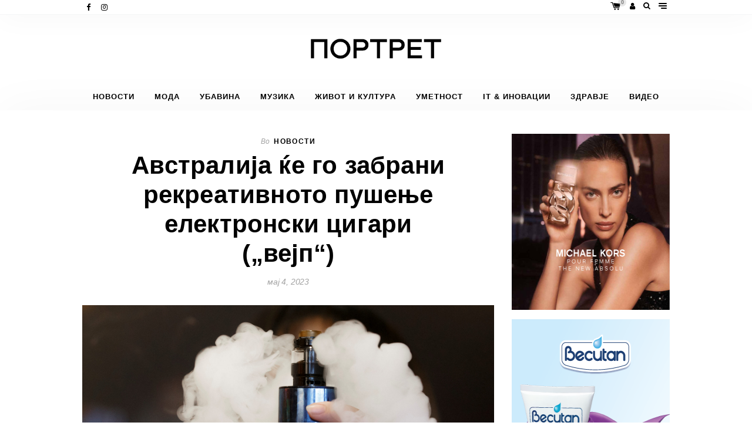

--- FILE ---
content_type: text/html; charset=UTF-8
request_url: https://portret.digital/avstralija-ke-go-zabrani-rekreativnoto-koristene-elektronski-czigari-vejp/
body_size: 29569
content:
<!DOCTYPE html>
<html lang="mk-MK">
<head><meta charset="UTF-8"><script>if(navigator.userAgent.match(/MSIE|Internet Explorer/i)||navigator.userAgent.match(/Trident\/7\..*?rv:11/i)){var href=document.location.href;if(!href.match(/[?&]nowprocket/)){if(href.indexOf("?")==-1){if(href.indexOf("#")==-1){document.location.href=href+"?nowprocket=1"}else{document.location.href=href.replace("#","?nowprocket=1#")}}else{if(href.indexOf("#")==-1){document.location.href=href+"&nowprocket=1"}else{document.location.href=href.replace("#","&nowprocket=1#")}}}}</script><script>class RocketLazyLoadScripts{constructor(){this.v="1.2.3",this.triggerEvents=["keydown","mousedown","mousemove","touchmove","touchstart","touchend","wheel"],this.userEventHandler=this._triggerListener.bind(this),this.touchStartHandler=this._onTouchStart.bind(this),this.touchMoveHandler=this._onTouchMove.bind(this),this.touchEndHandler=this._onTouchEnd.bind(this),this.clickHandler=this._onClick.bind(this),this.interceptedClicks=[],window.addEventListener("pageshow",t=>{this.persisted=t.persisted}),window.addEventListener("DOMContentLoaded",()=>{this._preconnect3rdParties()}),this.delayedScripts={normal:[],async:[],defer:[]},this.trash=[],this.allJQueries=[]}_addUserInteractionListener(t){if(document.hidden){t._triggerListener();return}this.triggerEvents.forEach(e=>window.addEventListener(e,t.userEventHandler,{passive:!0})),window.addEventListener("touchstart",t.touchStartHandler,{passive:!0}),window.addEventListener("mousedown",t.touchStartHandler),document.addEventListener("visibilitychange",t.userEventHandler)}_removeUserInteractionListener(){this.triggerEvents.forEach(t=>window.removeEventListener(t,this.userEventHandler,{passive:!0})),document.removeEventListener("visibilitychange",this.userEventHandler)}_onTouchStart(t){"HTML"!==t.target.tagName&&(window.addEventListener("touchend",this.touchEndHandler),window.addEventListener("mouseup",this.touchEndHandler),window.addEventListener("touchmove",this.touchMoveHandler,{passive:!0}),window.addEventListener("mousemove",this.touchMoveHandler),t.target.addEventListener("click",this.clickHandler),this._renameDOMAttribute(t.target,"onclick","rocket-onclick"),this._pendingClickStarted())}_onTouchMove(t){window.removeEventListener("touchend",this.touchEndHandler),window.removeEventListener("mouseup",this.touchEndHandler),window.removeEventListener("touchmove",this.touchMoveHandler,{passive:!0}),window.removeEventListener("mousemove",this.touchMoveHandler),t.target.removeEventListener("click",this.clickHandler),this._renameDOMAttribute(t.target,"rocket-onclick","onclick"),this._pendingClickFinished()}_onTouchEnd(t){window.removeEventListener("touchend",this.touchEndHandler),window.removeEventListener("mouseup",this.touchEndHandler),window.removeEventListener("touchmove",this.touchMoveHandler,{passive:!0}),window.removeEventListener("mousemove",this.touchMoveHandler)}_onClick(t){t.target.removeEventListener("click",this.clickHandler),this._renameDOMAttribute(t.target,"rocket-onclick","onclick"),this.interceptedClicks.push(t),t.preventDefault(),t.stopPropagation(),t.stopImmediatePropagation(),this._pendingClickFinished()}_replayClicks(){window.removeEventListener("touchstart",this.touchStartHandler,{passive:!0}),window.removeEventListener("mousedown",this.touchStartHandler),this.interceptedClicks.forEach(t=>{t.target.dispatchEvent(new MouseEvent("click",{view:t.view,bubbles:!0,cancelable:!0}))})}_waitForPendingClicks(){return new Promise(t=>{this._isClickPending?this._pendingClickFinished=t:t()})}_pendingClickStarted(){this._isClickPending=!0}_pendingClickFinished(){this._isClickPending=!1}_renameDOMAttribute(t,e,r){t.hasAttribute&&t.hasAttribute(e)&&(event.target.setAttribute(r,event.target.getAttribute(e)),event.target.removeAttribute(e))}_triggerListener(){this._removeUserInteractionListener(this),"loading"===document.readyState?document.addEventListener("DOMContentLoaded",this._loadEverythingNow.bind(this)):this._loadEverythingNow()}_preconnect3rdParties(){let t=[];document.querySelectorAll("script[type=rocketlazyloadscript]").forEach(e=>{if(e.hasAttribute("src")){let r=new URL(e.src).origin;r!==location.origin&&t.push({src:r,crossOrigin:e.crossOrigin||"module"===e.getAttribute("data-rocket-type")})}}),t=[...new Map(t.map(t=>[JSON.stringify(t),t])).values()],this._batchInjectResourceHints(t,"preconnect")}async _loadEverythingNow(){this.lastBreath=Date.now(),this._delayEventListeners(this),this._delayJQueryReady(this),this._handleDocumentWrite(),this._registerAllDelayedScripts(),this._preloadAllScripts(),await this._loadScriptsFromList(this.delayedScripts.normal),await this._loadScriptsFromList(this.delayedScripts.defer),await this._loadScriptsFromList(this.delayedScripts.async);try{await this._triggerDOMContentLoaded(),await this._triggerWindowLoad()}catch(t){console.error(t)}window.dispatchEvent(new Event("rocket-allScriptsLoaded")),this._waitForPendingClicks().then(()=>{this._replayClicks()}),this._emptyTrash()}_registerAllDelayedScripts(){document.querySelectorAll("script[type=rocketlazyloadscript]").forEach(t=>{t.hasAttribute("data-rocket-src")?t.hasAttribute("async")&&!1!==t.async?this.delayedScripts.async.push(t):t.hasAttribute("defer")&&!1!==t.defer||"module"===t.getAttribute("data-rocket-type")?this.delayedScripts.defer.push(t):this.delayedScripts.normal.push(t):this.delayedScripts.normal.push(t)})}async _transformScript(t){return new Promise((await this._littleBreath(),navigator.userAgent.indexOf("Firefox/")>0||""===navigator.vendor)?e=>{let r=document.createElement("script");[...t.attributes].forEach(t=>{let e=t.nodeName;"type"!==e&&("data-rocket-type"===e&&(e="type"),"data-rocket-src"===e&&(e="src"),r.setAttribute(e,t.nodeValue))}),t.text&&(r.text=t.text),r.hasAttribute("src")?(r.addEventListener("load",e),r.addEventListener("error",e)):(r.text=t.text,e());try{t.parentNode.replaceChild(r,t)}catch(i){e()}}:async e=>{function r(){t.setAttribute("data-rocket-status","failed"),e()}try{let i=t.getAttribute("data-rocket-type"),n=t.getAttribute("data-rocket-src");t.text,i?(t.type=i,t.removeAttribute("data-rocket-type")):t.removeAttribute("type"),t.addEventListener("load",function r(){t.setAttribute("data-rocket-status","executed"),e()}),t.addEventListener("error",r),n?(t.removeAttribute("data-rocket-src"),t.src=n):t.src="data:text/javascript;base64,"+window.btoa(unescape(encodeURIComponent(t.text)))}catch(s){r()}})}async _loadScriptsFromList(t){let e=t.shift();return e&&e.isConnected?(await this._transformScript(e),this._loadScriptsFromList(t)):Promise.resolve()}_preloadAllScripts(){this._batchInjectResourceHints([...this.delayedScripts.normal,...this.delayedScripts.defer,...this.delayedScripts.async],"preload")}_batchInjectResourceHints(t,e){var r=document.createDocumentFragment();t.forEach(t=>{let i=t.getAttribute&&t.getAttribute("data-rocket-src")||t.src;if(i){let n=document.createElement("link");n.href=i,n.rel=e,"preconnect"!==e&&(n.as="script"),t.getAttribute&&"module"===t.getAttribute("data-rocket-type")&&(n.crossOrigin=!0),t.crossOrigin&&(n.crossOrigin=t.crossOrigin),t.integrity&&(n.integrity=t.integrity),r.appendChild(n),this.trash.push(n)}}),document.head.appendChild(r)}_delayEventListeners(t){let e={};function r(t,r){!function t(r){!e[r]&&(e[r]={originalFunctions:{add:r.addEventListener,remove:r.removeEventListener},eventsToRewrite:[]},r.addEventListener=function(){arguments[0]=i(arguments[0]),e[r].originalFunctions.add.apply(r,arguments)},r.removeEventListener=function(){arguments[0]=i(arguments[0]),e[r].originalFunctions.remove.apply(r,arguments)});function i(t){return e[r].eventsToRewrite.indexOf(t)>=0?"rocket-"+t:t}}(t),e[t].eventsToRewrite.push(r)}function i(t,e){let r=t[e];Object.defineProperty(t,e,{get:()=>r||function(){},set(i){t["rocket"+e]=r=i}})}r(document,"DOMContentLoaded"),r(window,"DOMContentLoaded"),r(window,"load"),r(window,"pageshow"),r(document,"readystatechange"),i(document,"onreadystatechange"),i(window,"onload"),i(window,"onpageshow")}_delayJQueryReady(t){let e;function r(r){if(r&&r.fn&&!t.allJQueries.includes(r)){r.fn.ready=r.fn.init.prototype.ready=function(e){return t.domReadyFired?e.bind(document)(r):document.addEventListener("rocket-DOMContentLoaded",()=>e.bind(document)(r)),r([])};let i=r.fn.on;r.fn.on=r.fn.init.prototype.on=function(){if(this[0]===window){function t(t){return t.split(" ").map(t=>"load"===t||0===t.indexOf("load.")?"rocket-jquery-load":t).join(" ")}"string"==typeof arguments[0]||arguments[0]instanceof String?arguments[0]=t(arguments[0]):"object"==typeof arguments[0]&&Object.keys(arguments[0]).forEach(e=>{let r=arguments[0][e];delete arguments[0][e],arguments[0][t(e)]=r})}return i.apply(this,arguments),this},t.allJQueries.push(r)}e=r}r(window.jQuery),Object.defineProperty(window,"jQuery",{get:()=>e,set(t){r(t)}})}async _triggerDOMContentLoaded(){this.domReadyFired=!0,await this._littleBreath(),document.dispatchEvent(new Event("rocket-DOMContentLoaded")),await this._littleBreath(),window.dispatchEvent(new Event("rocket-DOMContentLoaded")),await this._littleBreath(),document.dispatchEvent(new Event("rocket-readystatechange")),await this._littleBreath(),document.rocketonreadystatechange&&document.rocketonreadystatechange()}async _triggerWindowLoad(){await this._littleBreath(),window.dispatchEvent(new Event("rocket-load")),await this._littleBreath(),window.rocketonload&&window.rocketonload(),await this._littleBreath(),this.allJQueries.forEach(t=>t(window).trigger("rocket-jquery-load")),await this._littleBreath();let t=new Event("rocket-pageshow");t.persisted=this.persisted,window.dispatchEvent(t),await this._littleBreath(),window.rocketonpageshow&&window.rocketonpageshow({persisted:this.persisted})}_handleDocumentWrite(){let t=new Map;document.write=document.writeln=function(e){let r=document.currentScript;r||console.error("WPRocket unable to document.write this: "+e);let i=document.createRange(),n=r.parentElement,s=t.get(r);void 0===s&&(s=r.nextSibling,t.set(r,s));let a=document.createDocumentFragment();i.setStart(a,0),a.appendChild(i.createContextualFragment(e)),n.insertBefore(a,s)}}async _littleBreath(){Date.now()-this.lastBreath>45&&(await this._requestAnimFrame(),this.lastBreath=Date.now())}async _requestAnimFrame(){return document.hidden?new Promise(t=>setTimeout(t)):new Promise(t=>requestAnimationFrame(t))}_emptyTrash(){this.trash.forEach(t=>t.remove())}static run(){let t=new RocketLazyLoadScripts;t._addUserInteractionListener(t)}}RocketLazyLoadScripts.run();</script>
	
	<meta http-equiv="X-UA-Compatible" content="IE=edge">
	<meta name="viewport" content="width=device-width, initial-scale=1">
	<link rel="profile" href="http://gmpg.org/xfn/11">
	<link rel="pingback" href="https://portret.digital/xmlrpc.php">
	<style id="kirki-css-vars">:root{}</style><meta name='robots' content='index, follow, max-image-preview:large, max-snippet:-1, max-video-preview:-1' />

	<!-- This site is optimized with the Yoast SEO plugin v20.7 - https://yoast.com/wordpress/plugins/seo/ -->
	<title>Австралија ќе го забрани рекреативното пушење електронски цигари („вејп“) - Portret digital</title><style id="rocket-critical-css">ul{box-sizing:border-box}:root{--wp--preset--font-size--normal:16px;--wp--preset--font-size--huge:42px}figure{margin:0 0 1em}@-webkit-keyframes spin{0%{transform:rotate(0deg)}to{transform:rotate(1turn)}}@keyframes spin{0%{transform:rotate(0deg)}to{transform:rotate(1turn)}}@keyframes spin{from{transform:rotate(0deg)}to{transform:rotate(360deg)}}:root{--woocommerce:#a46497;--wc-green:#7ad03a;--wc-red:#a00;--wc-orange:#ffba00;--wc-blue:#2ea2cc;--wc-primary:#a46497;--wc-primary-text:white;--wc-secondary:#ebe9eb;--wc-secondary-text:#515151;--wc-highlight:#77a464;--wc-highligh-text:white;--wc-content-bg:#fff;--wc-subtext:#767676}:root{--woocommerce:#a46497;--wc-green:#7ad03a;--wc-red:#a00;--wc-orange:#ffba00;--wc-blue:#2ea2cc;--wc-primary:#a46497;--wc-primary-text:white;--wc-secondary:#ebe9eb;--wc-secondary-text:#515151;--wc-highlight:#77a464;--wc-highligh-text:white;--wc-content-bg:#fff;--wc-subtext:#767676}@keyframes spin{100%{transform:rotate(360deg)}}.swiper-wrapper{position:relative;width:100%;height:100%;z-index:1;display:-webkit-box;display:-moz-box;display:-ms-flexbox;display:-webkit-flex;display:flex;-webkit-box-sizing:content-box;-moz-box-sizing:content-box;box-sizing:content-box}.swiper-wrapper{-webkit-transform:translate3d(0,0,0);-moz-transform:translate3d(0,0,0);-o-transform:translate(0,0);-ms-transform:translate3d(0,0,0);transform:translate3d(0,0,0)}.swiper-slide{-webkit-flex-shrink:0;-ms-flex:0 0 auto;flex-shrink:0;width:100%;height:100%;position:relative}.swiper-pagination{position:absolute;text-align:center;-webkit-transform:translate3d(0,0,0);-ms-transform:translate3d(0,0,0);-o-transform:translate3d(0,0,0);transform:translate3d(0,0,0);z-index:10}.mfp-hide{display:none!important}button::-moz-focus-inner{padding:0;border:0}@font-face{font-display:swap;font-family:'vs-icons2';src:url(https://portret.digital/wp-content/themes/wundermag/dist/fonts/vs-icons/icomoon.eot);src:url(https://portret.digital/wp-content/themes/wundermag/dist/fonts/vs-icons/icomoon.eot) format('embedded-opentype'),url(https://portret.digital/wp-content/themes/wundermag/dist/fonts/vs-icons/icomoon.ttf) format('truetype'),url(https://portret.digital/wp-content/themes/wundermag/dist/fonts/vs-icons/icomoon.woff) format('woff'),url(https://portret.digital/wp-content/themes/wundermag/dist/fonts/vs-icons/icomoon.svg) format('svg');font-weight:normal;font-style:normal}[class^="vs2-"]{font-family:'vs-icons2'!important;speak:none;font-style:normal;font-weight:normal;font-variant:normal;text-transform:none;line-height:1;-webkit-font-smoothing:antialiased;-moz-osx-font-smoothing:grayscale}.vs2-shop-bag:before{content:"\e900"}@font-face{font-display:swap;font-family:'wundermag-heading-font';src:url(https://portret.digital/wp-content/themes/wundermag/dist/fonts/wonder/wonder300.ttf) format('truetype'),url(https://portret.digital/wp-content/themes/wundermag/dist/fonts/wonder/wonder300.woff) format('woff');font-weight:300;font-style:normal}@font-face{font-display:swap;font-family:'wundermag-heading-font';src:url(https://portret.digital/wp-content/themes/wundermag/dist/fonts/wonder/wonder400.ttf) format('truetype'),url(https://portret.digital/wp-content/themes/wundermag/dist/fonts/wonder/wonder400.woff) format('woff');font-weight:400;font-style:normal}@font-face{font-display:swap;font-family:'wundermag-heading-font';src:url(https://portret.digital/wp-content/themes/wundermag/dist/fonts/wonder/wonder500.ttf) format('truetype'),url(https://portret.digital/wp-content/themes/wundermag/dist/fonts/wonder/wonder500.woff) format('woff');font-weight:500;font-style:normal}@font-face{font-display:swap;font-family:'wundermag-heading-font';src:url(https://portret.digital/wp-content/themes/wundermag/dist/fonts/wonder/wonder700.ttf) format('truetype'),url(https://portret.digital/wp-content/themes/wundermag/dist/fonts/wonder/wonder700.woff) format('woff');font-weight:700;font-style:normal}@font-face{font-display:swap;font-family:'wundermag-heading-font';src:url(https://portret.digital/wp-content/themes/wundermag/dist/fonts/wonder/wonder900.woff) format('woff');font-weight:900;font-style:normal}@font-face{font-display:swap;font-family:'wundermag-body-font';src:url(https://portret.digital/wp-content/themes/wundermag/dist/fonts/source-serif-pro/regular.ttf) format('truetype'),url(https://portret.digital/wp-content/themes/wundermag/dist/fonts/source-serif-pro/regular.woff) format('woff');font-weight:400;font-style:normal}html{font-size:100%;-ms-text-size-adjust:100%;-webkit-text-size-adjust:100%;-webkit-font-smoothing:antialiased;-moz-osx-font-smoothing:grayscale}html,body,div,span,h1,h4,p,a,img,i,ul,li,form,article,aside,figure,.header,nav{margin:0;padding:0;border:0;font-size:100%;vertical-align:baseline}body{line-height:24px;font-size:15px;background-color:#fff;color:#696969;min-height:100%;-webkit-font-smoothing:antialiased;-moz-osx-font-smoothing:grayscale}*{-webkit-box-sizing:border-box;-moz-box-sizing:border-box;box-sizing:border-box}.container:before,.container:after,.row:before,.row:after{display:table;content:" "}.container:after,.row:after{clear:both}img[class*="attachment-"]{height:auto;max-width:100%}img.wp-post-image{max-width:100%;height:auto}.single img.wp-post-image{margin:0 auto}img{vertical-align:middle;border:0;-ms-interpolation-mode:bicubic}img{-ms-interpolation-mode:nearest-neighbor;outline:1px solid transparent}.widget img{width:100%;max-width:100%}ul{padding-left:40px;font-size:15px;line-height:34px;line-height:27px;font-weight:400;color:#696969;margin-bottom:16px;list-style-type:circle}.align-mid{display:-ms-flexbox;display:flex;-ms-flex-flow:row wrap;flex-flow:row wrap;-ms-flex-align:center;align-items:center;height:100%}a{outline:none;color:#000;text-decoration:none}.text-center{text-align:center}.text-left{text-align:left}.text-right{text-align:right}h1,h4{font-family:'wundermag-heading-font',sans-serif;font-weight:700;color:#000;margin-bottom:16px}h1{font-size:42px;letter-spacing:-2px;line-height:1.2}h4{font-size:19px;letter-spacing:-1px}p{font-size:15px;line-height:26px;font-weight:400;color:#696969;margin-bottom:20px}h4.upper{text-transform:uppercase;font-size:12.1px;letter-spacing:1.61px}h4.link a{border-bottom:solid 1px #e6e6e6;padding:5px 0px}h4.link a i{font-size:10px;vertical-align:1px;color:#fff}body,input,.in-cat{font-family:'wundermag-body-font',sans-serif}input:-webkit-autofill{font-family:'wundermag-body-font',sans-serif!important;-webkit-font-family:'wundermag-body-font',sans-serif!important}.main-navigation li a,.post-cat,.nav-search .searchform input,.wundermag-shop-bag i span,.side-menu-nav li{font-family:'wundermag-heading-font',sans-serif}.container{margin-right:auto;margin-left:auto}.content-area{float:left;padding-bottom:13px;padding-left:15px;padding-right:15px;margin-top:40px}.widget-area{float:right;padding-left:15px;padding-right:15px;margin-top:40px}.global-sidebar-right .content-area{float:left}.global-sidebar-right .widget-area{float:right}@media (min-width:1280px){.container{width:auto;max-width:1140px}.content-area{width:100%;max-width:73%}.widget-area{width:100%;max-width:26.1%}}@media (max-width:1280px){.container{width:auto;max-width:1030px}.content-area{width:100%;max-width:73%}.widget-area{width:100%;max-width:26.1%}}@media (max-width:1080px){.container{width:auto;max-width:980px}.content-area{width:100%;max-width:73%}.widget-area{width:100%;max-width:26.1%}}@media (max-width:992px){.container{width:auto;max-width:750px}.content-area{width:100%;max-width:100%}.widget-area{width:100%;max-width:100%}.widget-area>div{max-width:400px;max-width:329px;margin:0 auto;float:none}}@media (max-width:768px){.container{width:auto;max-width:700px}}.row{margin-right:-15px;margin-left:-15px}.col-md-2,.col-md-4,.col-md-6,.col-md-8,.col-md-12{float:left;padding:0 15px;white-space:normal}.col-md-12{width:100%}.col-md-8{width:66.66666666%}.col-md-6{width:50%}.col-md-4{width:33.33333333%}.col-md-2{width:16.6%}@media all and (max-width:992px){.col-md-4{width:100%}}.nav-bar{background-color:#fff;padding:0;border-bottom:1px solid rgba(236,238,239,0.52);box-shadow:0px 0px 50px 0px rgba(0,0,0,0.05)}.nav-bar .container{position:relative;text-align:center}nav{display:inline-block}.nav-social a{font-size:13px;padding:0 7px;line-height:55px}.header-title{margin:0 auto;text-align:center;padding:83px 0 25px 0;padding:62px 0 30px 0}.nav-primary .header-title img{max-width:100%}@media all and (max-width:992px){.header-title{padding:46px 0!important}.nav-primary .header-title img{padding:0 5px}}.header-title img{height:auto}nav{width:auto;display:block;max-width:1180px}@media (min-width:1280px){nav{width:auto;max-width:1180px}}@media (max-width:1280px){nav{width:auto;max-width:1030px}}@media (max-width:1080px){nav{width:auto;max-width:960px}}@media (max-width:992px){nav{width:100%;max-width:100%;padding:0;margin:0}}.main-navigation{height:100%;text-align:center}.nav-primary .menu-main-menu-container{margin:0}.main-navigation li{font-size:12.6px;-webkit-font-smoothing:subpixel-antialiased;-moz-osx-font-smoothing:grayscale;font-weight:400;line-height:1.4;letter-spacing:1px;text-transform:uppercase;padding:0 14px}.nav-menu{margin:0 auto;list-style:none;padding-left:0;text-align:center}.top-bar-right{line-height:52px}.top-bar-right a{font-size:13px;padding:5px}.top-bar-right a.open-popup-link{vertical-align:1px}@media all and (max-width:510px){.nav-social{display:none}.nav-primary .top-bar-right{width:100%}.top-bar-right a.open-popup-link{float:left}.top-bar-right a.wundermag-shop-bag{float:left;top:2px}.top-bar-right a.wundermag-shop-bag .wundermag-bag-count{top:14px;right:-4px}.top-bar-right a.open-side-menu{float:right}.top-bar-right a{padding:0 5px}}.menu-toggle{display:inline-block;z-index:99}.menu-toggle{width:14px;height:13px;background-color:transparent;border:none;outline:none;-webkit-transform:rotate(0deg);-moz-transform:rotate(0deg);-o-transform:rotate(0deg);transform:rotate(0deg)}.menu-toggle span{display:block;position:absolute;height:2px;width:100%;margin-top:2px;border-radius:5px;background:#000;opacity:1;-webkit-transform:rotate(0deg);-moz-transform:rotate(0deg);-o-transform:rotate(0deg);transform:rotate(0deg)}.menu-toggle span:nth-child(1){top:1px}.menu-toggle span:nth-child(2),.menu-toggle span:nth-child(3){top:5px}.menu-toggle span:nth-child(4){top:9px;right:0px;width:75%}@media (min-width:992px){.main-navigation ul.nav-menu{display:table;height:100%}.main-navigation ul{text-indent:0}.main-navigation li a,.main-navigation li{display:inline-block;vertical-align:middle}.main-navigation li a{font-weight:bold;border-bottom:0;color:#000;line-height:48px;padding:0 17px;white-space:nowrap}.main-navigation li{position:relative;padding:0}.nav-primary .main-navigation{margin:0 auto}.main-navigation li a{color:rgba(0,0,0,1)}}@media (max-width:992px){nav.main-navigation{display:none}.header-title{margin-top:0}.main-navigation{position:fixed;top:55px;height:55px;z-index:9999}.main-navigation ul{margin-top:0}.main-navigation li{margin:5px 0;text-align:left;width:auto;max-width:750px;margin:0 auto;padding:0 24px}.main-navigation a{color:#5e5e5e}}.nav-sticky{z-index:999}.nav-sticky{position:fixed;top:0;left:0;width:100%}.nav-sticky .header-title{padding:8px 0;margin:0;text-align:left;max-width:160px}.header .nav-sticky{opacity:0;visibility:hidden;-webkit-transform:translateY(-62px);-moz-transform:translateY(-62px);transform:translateY(-62px)}@media (max-width:992px){.nav-sticky{display:none}}#side-menu{position:fixed;top:0;height:100%;height:101vh;z-index:999999;padding:0px;width:340px;background:#fff;overflow:hidden;right:0;-webkit-transform:translate3d(340px,0,0);-moz-transform:translate3d(340px,0,0);transform:translate3d(340px,0,0)}@media all and (max-width:350px){#side-menu{width:100%}}.side-menu-container{position:relative;overflow-y:auto;overflow-x:hidden;-webkit-overflow-scrolling:touch;max-height:100%;padding:40px}.close-side-menu{position:absolute;top:21px;right:18px;padding:0 10px;font-size:23px;color:#000;z-index:9999}.side-menu-nav{margin-bottom:35px}.side-menu-nav ul{text-align:left}.side-menu-nav li{font-size:13px;text-transform:uppercase;font-weight:700}.side-menu-nav ul.nav-menu>li{border-bottom:1px solid #e8e8e8;padding:8px 0}.side-menu-nav ul.nav-menu>li>a{width:100%;display:block}.side-menu-nav .nav-menu{width:100%;height:auto;overflow-y:hidden;max-height:700px}.side-menu-nav .nav-menu>li:first-child{margin-top:6px}.side-menu-nav .nav-menu>li:last-child{margin-bottom:6px}.side-menu-nav .nav-menu>li:last-child a{border-bottom:none}.side-menu-nav .nav-menu li a:before{display:none}.side-menu-widgets{width:100%;max-width:100%;padding:0;margin:0}.side-overlay{position:fixed;left:0;top:0;width:100%;height:100%;overflow:hidden;background:rgba(15,16,16,0.7);z-index:999;opacity:0;visibility:hidden}.searchform{position:relative;padding:40px 0;text-align:center;display:-ms-flexbox;display:flex;-ms-flex-direction:column;flex-direction:column;-ms-flex-align:center;align-items:center;-ms-flex-pack:center;justify-content:center;max-width:743px;margin:0 auto}.searchform input{color:#fff;width:99%;padding:30px 33px;font-size:18px;line-height:1.4;border:1px solid rgba(0,0,0,0.10);border-radius:4px;color:#343434;max-width:800px;background-color:#fff}.searchform button{position:absolute;color:#111;margin-left:-53px;margin-top:27px;border:none;background-color:transparent;line-height:1}.searchform .search-submit-icon{font-size:18px;color:#343434}.searchform ::-webkit-input-placeholder{color:#343434}.searchform :-moz-placeholder{color:#343434}.searchform ::-moz-placeholder{color:#343434}.searchform :-ms-input-placeholder{color:#343434}.nav-search .searchform input{background-color:transparent}.search-submit-icon{border:none;background-color:transparent;line-height:1}.nav-search input{border:none;padding:5px}.searchform{padding:0}.nav-search .searchform input{color:#d5d5d5;padding:30px 33px;font-size:18px;border:1px solid rgba(255,255,255,0.30);border-radius:4px;font-weight:500}@media all and (max-width:992px){.nav-search>form{width:80%}}.nav-search .searchform button{position:absolute;outline:none;color:#fff;margin-top:0;right:30px;height:100%;top:0}.nav-search .searchform button i{font-size:18px;color:#d5d5d5}.nav-search .searchform button{-moz-osx-font-smoothing:grayscale;-webkit-font-smoothing:antialiased;-moz-font-smoothing:antialiased;font-smoothing:antialiased}input:-webkit-autofill{background-color:#FAFFBD!important;-webkit-box-shadow:0 0 0px 1000px rgba(255,255,255,0) inset;-webkit-text-fill-color:#ccc!important}.nav-search .searchform ::-webkit-input-placeholder{color:#d5d5d5}.nav-search .searchform :-moz-placeholder{color:#d5d5d5}.nav-search .searchform ::-moz-placeholder{color:#d5d5d5}.nav-search .searchform :-ms-input-placeholder{color:#eee}.nav-search>form{width:100%}.wundermag-shop-bag{position:relative;padding:5px 5px 5px 1px;vertical-align:-1px}.wundermag-shop-bag i span{display:block;min-width:14px;text-align:center;min-height:14px;position:absolute;line-height:14px;top:-2px;right:1px;font-size:9px;font-style:normal;font-weight:bold;background:rgba(164,164,164,0.27);color:rgba(17,17,17,0.51);border-radius:100px}.swiper-pagination.swiper-pag-outside{position:absolute;bottom:31px;text-align:center;width:100%}.post-header{position:relative;margin-bottom:25px}.post-cat{font-size:12.1px;font-weight:700;letter-spacing:1.4px;text-transform:uppercase;margin-bottom:0}.in-cat{font-style:italic;font-weight:normal;text-transform:none;letter-spacing:0;font-size:12px}.in-cat{font-size:12px!important}.post-header .post-title{margin-bottom:4px}.post-header-info{text-transform:none;letter-spacing:0;font-size:14px;font-style:italic;margin-bottom:0}.post-header-info>span{margin:0 5px}.post-header-info .ion-ios-clock{font-size:15px;vertical-align:-1px}.in-cat,.post-header-info{color:rgba(72,72,72,0.5)}.post-image{margin-bottom:30px}.page-load-status{display:none;padding:20px 0 20px 0;text-align:center}.single-post .page-load-status{margin-bottom:40px}.loading{margin:0 auto;width:37px;height:37px;border-radius:50%;border:solid 3px rgba(0,0,0,0.2);border-top-color:#000;-webkit-animation:spin 1s infinite linear;-moz-animation:spin 1s infinite linear;animation:spin 1s infinite linear}@-webkit-keyframes spin{100%{-webkit-transform:rotate(360deg)}}@-moz-keyframes spin{100%{transform:rotate(360deg)}}@keyframes spin{100%{transform:rotate(360deg)}}.widget-area .widget{position:relative;padding-bottom:40px;margin-bottom:40px;text-align:center;border-left:none;border-bottom:1px solid #eceeef}.widget-area .widget:last-child{border-bottom:none;margin-bottom:0;padding-bottom:40px}#side-menu .widget-area .widget:last-child{padding-bottom:20px}.widget-title,.widget-area .widget-title,.widget-area .widget img{margin-bottom:10px;line-height:1}.widget-title,.widget-area .widget-title{margin-top:0;margin-bottom:13px}.widget-title:after,.widget-area .widget-title:after{content:'';display:block;border-bottom:1px solid #e2e6e8;width:30px;margin:10px auto}.widget-area .widget p{margin-bottom:0}.widget ul{padding:0;margin:0;list-style:none}.widget-posts.widget-list-posts{padding:0;margin:0;list-style:none}.widget-posts.widget-list-posts .widget-post{margin-bottom:14px;margin-bottom:8px}.widget-posts.widget-list-posts .widget-post:last-child{margin-bottom:6px}.widget-posts.widget-list-posts .widget-post{display:flex;align-items:center}.widget-posts.widget-list-posts .widget-post-img{width:40%}.widget-area .widget-posts.widget-list-posts .widget-post img{margin-top:0;margin-left:0;margin-right:0;margin-bottom:0}.widget-posts.widget-list-posts .widget-post-info{padding-left:10px;width:60%;text-align:left}.widget-posts.widget-list-posts .widget-post-info h4{font-size:16px;margin-top:0;margin-bottom:0;letter-spacing:-.5px;line-height:18px}.widget-posts.widget-list-posts .widget-post-info p{font-size:13px;color:#848484;line-height:13px;margin-top:7px}.widget-posts.widget-slider-posts{position:relative;overflow:hidden;margin-bottom:25px;background:#444}.widget-posts.widget-slider-posts .widget-post-info{position:absolute;width:100%;text-align:center;display:flex;align-items:center;padding:0 30px;top:0;height:100%}.widget .widget-posts.widget-slider-posts .widget-post-img img{margin:0;width:100%;max-width:100%}.widget-posts.widget-slider-posts .widget-post-img:after{content:'';position:absolute;top:0;left:0;width:100%;height:100%;background:rgba(31,33,35,.35);backface-visibility:hidden}.widget-posts.widget-slider-posts .widget-post-info .post-cat{position:absolute;top:26px;left:50%;position:absolute;transform:translateX(-50%)}.widget-posts.widget-slider-posts .widget-post-info h4{font-size:23px;line-height:23px;width:100%;margin:0}.widget-posts.widget-slider-posts .widget-post-info h4.link{font-size:12.1px;left:50%;position:absolute;bottom:0;transform:translateX(-50%);margin-bottom:37px}.widget-posts.widget-slider-posts .widget-post-info a{color:#fff}.widget-posts.widget-slider-posts .widget-post-info .in-cat{color:rgba(255,255,255,0.59)}.widget-posts.widget-slider-posts .widget-post-info .link a{border-bottom:solid 2px rgba(255,255,255,0.4)}.widget.widget_archive{padding-bottom:0;border-bottom:none}.widget_archive ul{text-align:left}.widget_archive ul li{color:#999;font-size:13px;padding:13px 0;margin:0;line-height:24px;border-bottom:1px solid #e8e8e8}.widget_archive a{margin-right:5px}.thumb-scale{position:relative;overflow:hidden}.thumb-scale a img{-webkit-transform:scale(1);-moz-transform:scale(1);transform:scale(1);-webkit-backface-visibility:hidden;backface-visibility:hidden}.thumb-scale .thumb-scale-overlay{position:absolute;display:block;top:0;left:0;background:rgba(31,33,35,0.45);width:100%;height:100%;opacity:0}.thumb-scale .thumb-scale-meta{display:flex;align-items:center;height:100%;opacity:0}.thumb-scale .thumb-scale-meta>div{width:100%;text-align:center;color:#fff}.thumb-scale .thumb-scale-overlay,.thumb-scale .thumb-scale-meta,.thumb-scale a i,.thumb-scale a h4{color:#fff}.thumb-scale a h4.link{display:inline-block;margin:0;padding-left:4px;color:#fff;border-bottom:solid 2px rgba(255,255,255,0.4);line-height:22px}.single-post{box-shadow:0 0 80px 0 rgba(0,0,0,.04)}.single-post .post-image{text-align:center}.single-post .post-image figure{display:inline-block}.single-post .post-share-sticky a{display:block;position:relative;width:62px;height:62px;line-height:62px;font-size:15px;text-align:center;border-radius:0px;border:solid 1px #eceeef;color:#aeaeae}.single-post .post-share-sticky a:not(:nth-child(2)){margin-top:7px}.single-post .post-share-sticky span.in-cat{display:none}.single-post .post-share-sticky a.share-whatsapp{display:none}@media all and (max-width:992px){.single-post .post-share-sticky a{display:inline-block;width:32px;border:none;color:#111}.single-post .post-share-sticky span.in-cat{display:inline-block;font-size:14px;vertical-align:1px}}.single-post figure{position:relative}input{padding:16px 18px;margin:0;width:100%;max-width:100%;border:0px;font-weight:300;font-size:13px;line-height:15px;color:#444;width:100%;background-color:#f3f3f3;border-radius:2px;outline:none}::-webkit-input-placeholder{color:#888}::-moz-placeholder{color:#888}:-ms-input-placeholder{color:#888}:-moz-placeholder{color:#888}.full-post{margin-bottom:60px}.full-post .post-image img{max-width:100%}.full-post .post-header .post-title{margin:0 auto;margin-top:3px;margin-bottom:10px}.full-post .post-header-center{padding:0 60px;padding:0 80px;margin-bottom:26px}@media all and (max-width:800px){.full-post .post-header-center{padding:0 80px}}@media all and (max-width:640px){.full-post .post-header-center{padding:0 60px}}@media all and (max-width:590px){.full-post .post-header-center{padding:0 20px}}article{padding:0 15px}body,input,.in-cat{font-family:"Myriadpro",Sans-serif}input:-webkit-autofill{font-family:"Myriadpro",Sans-serif!important;-webkit-font-family:"Myriadpro",Sans-serif!important}.main-navigation li a,.post-cat,.nav-search .searchform input,.wundermag-shop-bag i span,.side-menu-nav li{font-family:"Myriadpro",Sans-serif!important}body,h1,h4,p,.main-navigation li a,.side-menu-nav ul.nav-menu>li>a,.main-navigation li{font-family:"Myriadpro",Sans-serif!important}input{font-family:"Myriadpro",Sans-serif!important}body{background:#fff}.post-content img{height:auto}.thumb-scale a h4.link{display:none}</style><link rel="preload" href="https://portret.digital/wp-content/cache/min/1/baea0aa53dee1326eb6102c1dfc5316c.css" data-rocket-async="style" as="style" onload="this.onload=null;this.rel='stylesheet'" onerror="this.removeAttribute('data-rocket-async')"  media="all" data-minify="1" />
	<link rel="canonical" href="https://portret.digital/avstralija-ke-go-zabrani-rekreativnoto-koristene-elektronski-czigari-vejp/" />
	<meta property="og:locale" content="mk_MK" />
	<meta property="og:type" content="article" />
	<meta property="og:title" content="Австралија ќе го забрани рекреативното пушење електронски цигари („вејп“) - Portret digital" />
	<meta property="og:description" content="Рекреативното пушење електронски цигари и со и без никотин ќе биде забрането во Австралија, како дел од голема здравствена реформа поради тоа што експертите велат дека веќе се работи за епидемија на „вејпање“. Електронските цигари со никотин веќе подлежат на рецепт во Австралија но индустријата има многу мали рестриктивни регулации и црниот пазар е во подем. Со новата реформа ќе &hellip;" />
	<meta property="og:url" content="https://portret.digital/avstralija-ke-go-zabrani-rekreativnoto-koristene-elektronski-czigari-vejp/" />
	<meta property="og:site_name" content="Portret digital" />
	<meta property="article:published_time" content="2023-05-04T18:26:19+00:00" />
	<meta property="article:modified_time" content="2023-05-04T18:26:32+00:00" />
	<meta property="og:image" content="https://portret.digital/wp-content/uploads/2023/05/hmrwguwmafnx5p6lsknhoozb2q-scaled.jpg" />
	<meta property="og:image:width" content="2560" />
	<meta property="og:image:height" content="1707" />
	<meta property="og:image:type" content="image/jpeg" />
	<meta name="author" content="portret" />
	<meta name="twitter:card" content="summary_large_image" />
	<meta name="twitter:label1" content="Written by" />
	<meta name="twitter:data1" content="portret" />
	<meta name="twitter:label2" content="Est. reading time" />
	<meta name="twitter:data2" content="3 минути" />
	<script type="application/ld+json" class="yoast-schema-graph">{"@context":"https://schema.org","@graph":[{"@type":"WebPage","@id":"https://portret.digital/avstralija-ke-go-zabrani-rekreativnoto-koristene-elektronski-czigari-vejp/","url":"https://portret.digital/avstralija-ke-go-zabrani-rekreativnoto-koristene-elektronski-czigari-vejp/","name":"Австралија ќе го забрани рекреативното пушење електронски цигари („вејп“) - Portret digital","isPartOf":{"@id":"https://portret.digital/#website"},"primaryImageOfPage":{"@id":"https://portret.digital/avstralija-ke-go-zabrani-rekreativnoto-koristene-elektronski-czigari-vejp/#primaryimage"},"image":{"@id":"https://portret.digital/avstralija-ke-go-zabrani-rekreativnoto-koristene-elektronski-czigari-vejp/#primaryimage"},"thumbnailUrl":"https://portret.digital/wp-content/uploads/2023/05/hmrwguwmafnx5p6lsknhoozb2q-scaled.jpg","datePublished":"2023-05-04T18:26:19+00:00","dateModified":"2023-05-04T18:26:32+00:00","author":{"@id":"https://portret.digital/#/schema/person/377db96556f012cbc2df5c3b76c91837"},"breadcrumb":{"@id":"https://portret.digital/avstralija-ke-go-zabrani-rekreativnoto-koristene-elektronski-czigari-vejp/#breadcrumb"},"inLanguage":"mk-MK","potentialAction":[{"@type":"ReadAction","target":["https://portret.digital/avstralija-ke-go-zabrani-rekreativnoto-koristene-elektronski-czigari-vejp/"]}]},{"@type":"ImageObject","inLanguage":"mk-MK","@id":"https://portret.digital/avstralija-ke-go-zabrani-rekreativnoto-koristene-elektronski-czigari-vejp/#primaryimage","url":"https://portret.digital/wp-content/uploads/2023/05/hmrwguwmafnx5p6lsknhoozb2q-scaled.jpg","contentUrl":"https://portret.digital/wp-content/uploads/2023/05/hmrwguwmafnx5p6lsknhoozb2q-scaled.jpg","width":2560,"height":1707},{"@type":"BreadcrumbList","@id":"https://portret.digital/avstralija-ke-go-zabrani-rekreativnoto-koristene-elektronski-czigari-vejp/#breadcrumb","itemListElement":[{"@type":"ListItem","position":1,"name":"Home","item":"https://portret.digital/"},{"@type":"ListItem","position":2,"name":"Австралија ќе го забрани рекреативното пушење електронски цигари („вејп“)"}]},{"@type":"WebSite","@id":"https://portret.digital/#website","url":"https://portret.digital/","name":"Portret digital","description":"Илјадници приказни во еден Портрет","potentialAction":[{"@type":"SearchAction","target":{"@type":"EntryPoint","urlTemplate":"https://portret.digital/?s={search_term_string}"},"query-input":"required name=search_term_string"}],"inLanguage":"mk-MK"},{"@type":"Person","@id":"https://portret.digital/#/schema/person/377db96556f012cbc2df5c3b76c91837","name":"portret","image":{"@type":"ImageObject","inLanguage":"mk-MK","@id":"https://portret.digital/#/schema/person/image/","url":"https://secure.gravatar.com/avatar/9114f70018079d965574bf29be636bd0?s=96&d=mm&r=g","contentUrl":"https://secure.gravatar.com/avatar/9114f70018079d965574bf29be636bd0?s=96&d=mm&r=g","caption":"portret"},"url":"https://portret.digital/author/portret/"}]}</script>
	<!-- / Yoast SEO plugin. -->



<link rel="alternate" type="application/rss+xml" title="Portret digital &raquo; Фид" href="https://portret.digital/feed/" />
<link rel="alternate" type="application/rss+xml" title="Portret digital &raquo; фидови за коментари" href="https://portret.digital/comments/feed/" />
<link rel="alternate" type="application/rss+xml" title="Portret digital &raquo; Австралија ќе го забрани рекреативното пушење електронски цигари („вејп“) фидови за коментари" href="https://portret.digital/avstralija-ke-go-zabrani-rekreativnoto-koristene-elektronski-czigari-vejp/feed/" />
<!-- portret.digital is managing ads with Advanced Ads 1.42.2 – https://wpadvancedads.com/ --><!--noptimize--><script id="portr-ready">
			window.advanced_ads_ready=function(e,a){a=a||"complete";var d=function(e){return"interactive"===a?"loading"!==e:"complete"===e};d(document.readyState)?e():document.addEventListener("readystatechange",(function(a){d(a.target.readyState)&&e()}),{once:"interactive"===a})},window.advanced_ads_ready_queue=window.advanced_ads_ready_queue||[];		</script>
		<!--/noptimize--><style type="text/css">
img.wp-smiley,
img.emoji {
	display: inline !important;
	border: none !important;
	box-shadow: none !important;
	height: 1em !important;
	width: 1em !important;
	margin: 0 0.07em !important;
	vertical-align: -0.1em !important;
	background: none !important;
	padding: 0 !important;
}
</style>
	



<style id='global-styles-inline-css' type='text/css'>
body{--wp--preset--color--black: #000000;--wp--preset--color--cyan-bluish-gray: #abb8c3;--wp--preset--color--white: #ffffff;--wp--preset--color--pale-pink: #f78da7;--wp--preset--color--vivid-red: #cf2e2e;--wp--preset--color--luminous-vivid-orange: #ff6900;--wp--preset--color--luminous-vivid-amber: #fcb900;--wp--preset--color--light-green-cyan: #7bdcb5;--wp--preset--color--vivid-green-cyan: #00d084;--wp--preset--color--pale-cyan-blue: #8ed1fc;--wp--preset--color--vivid-cyan-blue: #0693e3;--wp--preset--color--vivid-purple: #9b51e0;--wp--preset--gradient--vivid-cyan-blue-to-vivid-purple: linear-gradient(135deg,rgba(6,147,227,1) 0%,rgb(155,81,224) 100%);--wp--preset--gradient--light-green-cyan-to-vivid-green-cyan: linear-gradient(135deg,rgb(122,220,180) 0%,rgb(0,208,130) 100%);--wp--preset--gradient--luminous-vivid-amber-to-luminous-vivid-orange: linear-gradient(135deg,rgba(252,185,0,1) 0%,rgba(255,105,0,1) 100%);--wp--preset--gradient--luminous-vivid-orange-to-vivid-red: linear-gradient(135deg,rgba(255,105,0,1) 0%,rgb(207,46,46) 100%);--wp--preset--gradient--very-light-gray-to-cyan-bluish-gray: linear-gradient(135deg,rgb(238,238,238) 0%,rgb(169,184,195) 100%);--wp--preset--gradient--cool-to-warm-spectrum: linear-gradient(135deg,rgb(74,234,220) 0%,rgb(151,120,209) 20%,rgb(207,42,186) 40%,rgb(238,44,130) 60%,rgb(251,105,98) 80%,rgb(254,248,76) 100%);--wp--preset--gradient--blush-light-purple: linear-gradient(135deg,rgb(255,206,236) 0%,rgb(152,150,240) 100%);--wp--preset--gradient--blush-bordeaux: linear-gradient(135deg,rgb(254,205,165) 0%,rgb(254,45,45) 50%,rgb(107,0,62) 100%);--wp--preset--gradient--luminous-dusk: linear-gradient(135deg,rgb(255,203,112) 0%,rgb(199,81,192) 50%,rgb(65,88,208) 100%);--wp--preset--gradient--pale-ocean: linear-gradient(135deg,rgb(255,245,203) 0%,rgb(182,227,212) 50%,rgb(51,167,181) 100%);--wp--preset--gradient--electric-grass: linear-gradient(135deg,rgb(202,248,128) 0%,rgb(113,206,126) 100%);--wp--preset--gradient--midnight: linear-gradient(135deg,rgb(2,3,129) 0%,rgb(40,116,252) 100%);--wp--preset--duotone--dark-grayscale: url('#wp-duotone-dark-grayscale');--wp--preset--duotone--grayscale: url('#wp-duotone-grayscale');--wp--preset--duotone--purple-yellow: url('#wp-duotone-purple-yellow');--wp--preset--duotone--blue-red: url('#wp-duotone-blue-red');--wp--preset--duotone--midnight: url('#wp-duotone-midnight');--wp--preset--duotone--magenta-yellow: url('#wp-duotone-magenta-yellow');--wp--preset--duotone--purple-green: url('#wp-duotone-purple-green');--wp--preset--duotone--blue-orange: url('#wp-duotone-blue-orange');--wp--preset--font-size--small: 13px;--wp--preset--font-size--medium: 20px;--wp--preset--font-size--large: 36px;--wp--preset--font-size--x-large: 42px;--wp--preset--spacing--20: 0.44rem;--wp--preset--spacing--30: 0.67rem;--wp--preset--spacing--40: 1rem;--wp--preset--spacing--50: 1.5rem;--wp--preset--spacing--60: 2.25rem;--wp--preset--spacing--70: 3.38rem;--wp--preset--spacing--80: 5.06rem;--wp--preset--shadow--natural: 6px 6px 9px rgba(0, 0, 0, 0.2);--wp--preset--shadow--deep: 12px 12px 50px rgba(0, 0, 0, 0.4);--wp--preset--shadow--sharp: 6px 6px 0px rgba(0, 0, 0, 0.2);--wp--preset--shadow--outlined: 6px 6px 0px -3px rgba(255, 255, 255, 1), 6px 6px rgba(0, 0, 0, 1);--wp--preset--shadow--crisp: 6px 6px 0px rgba(0, 0, 0, 1);}:where(.is-layout-flex){gap: 0.5em;}body .is-layout-flow > .alignleft{float: left;margin-inline-start: 0;margin-inline-end: 2em;}body .is-layout-flow > .alignright{float: right;margin-inline-start: 2em;margin-inline-end: 0;}body .is-layout-flow > .aligncenter{margin-left: auto !important;margin-right: auto !important;}body .is-layout-constrained > .alignleft{float: left;margin-inline-start: 0;margin-inline-end: 2em;}body .is-layout-constrained > .alignright{float: right;margin-inline-start: 2em;margin-inline-end: 0;}body .is-layout-constrained > .aligncenter{margin-left: auto !important;margin-right: auto !important;}body .is-layout-constrained > :where(:not(.alignleft):not(.alignright):not(.alignfull)){max-width: var(--wp--style--global--content-size);margin-left: auto !important;margin-right: auto !important;}body .is-layout-constrained > .alignwide{max-width: var(--wp--style--global--wide-size);}body .is-layout-flex{display: flex;}body .is-layout-flex{flex-wrap: wrap;align-items: center;}body .is-layout-flex > *{margin: 0;}:where(.wp-block-columns.is-layout-flex){gap: 2em;}.has-black-color{color: var(--wp--preset--color--black) !important;}.has-cyan-bluish-gray-color{color: var(--wp--preset--color--cyan-bluish-gray) !important;}.has-white-color{color: var(--wp--preset--color--white) !important;}.has-pale-pink-color{color: var(--wp--preset--color--pale-pink) !important;}.has-vivid-red-color{color: var(--wp--preset--color--vivid-red) !important;}.has-luminous-vivid-orange-color{color: var(--wp--preset--color--luminous-vivid-orange) !important;}.has-luminous-vivid-amber-color{color: var(--wp--preset--color--luminous-vivid-amber) !important;}.has-light-green-cyan-color{color: var(--wp--preset--color--light-green-cyan) !important;}.has-vivid-green-cyan-color{color: var(--wp--preset--color--vivid-green-cyan) !important;}.has-pale-cyan-blue-color{color: var(--wp--preset--color--pale-cyan-blue) !important;}.has-vivid-cyan-blue-color{color: var(--wp--preset--color--vivid-cyan-blue) !important;}.has-vivid-purple-color{color: var(--wp--preset--color--vivid-purple) !important;}.has-black-background-color{background-color: var(--wp--preset--color--black) !important;}.has-cyan-bluish-gray-background-color{background-color: var(--wp--preset--color--cyan-bluish-gray) !important;}.has-white-background-color{background-color: var(--wp--preset--color--white) !important;}.has-pale-pink-background-color{background-color: var(--wp--preset--color--pale-pink) !important;}.has-vivid-red-background-color{background-color: var(--wp--preset--color--vivid-red) !important;}.has-luminous-vivid-orange-background-color{background-color: var(--wp--preset--color--luminous-vivid-orange) !important;}.has-luminous-vivid-amber-background-color{background-color: var(--wp--preset--color--luminous-vivid-amber) !important;}.has-light-green-cyan-background-color{background-color: var(--wp--preset--color--light-green-cyan) !important;}.has-vivid-green-cyan-background-color{background-color: var(--wp--preset--color--vivid-green-cyan) !important;}.has-pale-cyan-blue-background-color{background-color: var(--wp--preset--color--pale-cyan-blue) !important;}.has-vivid-cyan-blue-background-color{background-color: var(--wp--preset--color--vivid-cyan-blue) !important;}.has-vivid-purple-background-color{background-color: var(--wp--preset--color--vivid-purple) !important;}.has-black-border-color{border-color: var(--wp--preset--color--black) !important;}.has-cyan-bluish-gray-border-color{border-color: var(--wp--preset--color--cyan-bluish-gray) !important;}.has-white-border-color{border-color: var(--wp--preset--color--white) !important;}.has-pale-pink-border-color{border-color: var(--wp--preset--color--pale-pink) !important;}.has-vivid-red-border-color{border-color: var(--wp--preset--color--vivid-red) !important;}.has-luminous-vivid-orange-border-color{border-color: var(--wp--preset--color--luminous-vivid-orange) !important;}.has-luminous-vivid-amber-border-color{border-color: var(--wp--preset--color--luminous-vivid-amber) !important;}.has-light-green-cyan-border-color{border-color: var(--wp--preset--color--light-green-cyan) !important;}.has-vivid-green-cyan-border-color{border-color: var(--wp--preset--color--vivid-green-cyan) !important;}.has-pale-cyan-blue-border-color{border-color: var(--wp--preset--color--pale-cyan-blue) !important;}.has-vivid-cyan-blue-border-color{border-color: var(--wp--preset--color--vivid-cyan-blue) !important;}.has-vivid-purple-border-color{border-color: var(--wp--preset--color--vivid-purple) !important;}.has-vivid-cyan-blue-to-vivid-purple-gradient-background{background: var(--wp--preset--gradient--vivid-cyan-blue-to-vivid-purple) !important;}.has-light-green-cyan-to-vivid-green-cyan-gradient-background{background: var(--wp--preset--gradient--light-green-cyan-to-vivid-green-cyan) !important;}.has-luminous-vivid-amber-to-luminous-vivid-orange-gradient-background{background: var(--wp--preset--gradient--luminous-vivid-amber-to-luminous-vivid-orange) !important;}.has-luminous-vivid-orange-to-vivid-red-gradient-background{background: var(--wp--preset--gradient--luminous-vivid-orange-to-vivid-red) !important;}.has-very-light-gray-to-cyan-bluish-gray-gradient-background{background: var(--wp--preset--gradient--very-light-gray-to-cyan-bluish-gray) !important;}.has-cool-to-warm-spectrum-gradient-background{background: var(--wp--preset--gradient--cool-to-warm-spectrum) !important;}.has-blush-light-purple-gradient-background{background: var(--wp--preset--gradient--blush-light-purple) !important;}.has-blush-bordeaux-gradient-background{background: var(--wp--preset--gradient--blush-bordeaux) !important;}.has-luminous-dusk-gradient-background{background: var(--wp--preset--gradient--luminous-dusk) !important;}.has-pale-ocean-gradient-background{background: var(--wp--preset--gradient--pale-ocean) !important;}.has-electric-grass-gradient-background{background: var(--wp--preset--gradient--electric-grass) !important;}.has-midnight-gradient-background{background: var(--wp--preset--gradient--midnight) !important;}.has-small-font-size{font-size: var(--wp--preset--font-size--small) !important;}.has-medium-font-size{font-size: var(--wp--preset--font-size--medium) !important;}.has-large-font-size{font-size: var(--wp--preset--font-size--large) !important;}.has-x-large-font-size{font-size: var(--wp--preset--font-size--x-large) !important;}
.wp-block-navigation a:where(:not(.wp-element-button)){color: inherit;}
:where(.wp-block-columns.is-layout-flex){gap: 2em;}
.wp-block-pullquote{font-size: 1.5em;line-height: 1.6;}
</style>


<link rel='preload'  href='https://portret.digital/wp-content/plugins/woocommerce/assets/css/woocommerce-smallscreen.css?ver=7.7.0' data-rocket-async="style" as="style" onload="this.onload=null;this.rel='stylesheet'" onerror="this.removeAttribute('data-rocket-async')"  type='text/css' media='only screen and (max-width: 768px)' />

<style id='woocommerce-inline-inline-css' type='text/css'>
.woocommerce form .form-row .required { visibility: visible; }
</style>








<link rel='preload'  href='https://portret.digital/wp-content/themes/wundermag/inc/plugins/kirki/assets/css/kirki-styles.css?ver=3.0.34.1' data-rocket-async="style" as="style" onload="this.onload=null;this.rel='stylesheet'" onerror="this.removeAttribute('data-rocket-async')"  type='text/css' media='all' />
<style id='kirki-styles-theme_mod-inline-css' type='text/css'>
.nav-primary .header-title img{width:372px;}.nav-primary .header-title h1{font-size:52px;}.nav-primary .header-title{padding-top:62px;padding-bottom:30px;}.header-title h5{margin-top:5px;}.post-share-sticky .comments-scroll{display:none !important;}body{font-family:wundermag-body-font;font-size:15px;font-weight:400;line-height:24px;background-color:#fff;}.main-navigation li, .main-navigation li a, .main-navigation .current-menu-item > a, .main-navigation .current-menu-ancestor > a, .main-navigation .current_page_item > a, .main-navigation .current_page_ancestor > a{font-family:wundermag-heading-font;font-size:12.6px;font-weight:700;line-height:46px;}.main-navigation li ul li a{font-family:wundermag-heading-font;font-size:11.6px;font-weight:700;line-height:24px;}.side-menu-nav li, .widget_nav_menu li{font-family:wundermag-heading-font;font-size:13px;font-weight:700;line-height:24px;}.side-menu-nav li .sub-menu li, .widget_nav_menu li .sub-menu li{font-family:wundermag-heading-font;font-size:12.1px;font-weight:700;line-height:27px;}.page-header-fullwidth h1,.page-large-header h1,.page-standard-header h1{font-family:wundermag-heading-font;font-size:58px;font-weight:700;letter-spacing:-2px;line-height:1.2;}h1{font-family:wundermag-heading-font;font-size:42px;font-weight:700;letter-spacing:-2px;line-height:1.2;}h2{font-family:wundermag-heading-font;font-size:36px;font-weight:700;letter-spacing:-1.4px;line-height:1.2;}h3{font-family:wundermag-heading-font;font-size:26px;font-weight:700;letter-spacing:-1px;line-height:1.2;}h4{font-family:wundermag-heading-font;font-size:19px;font-weight:700;letter-spacing:-1px;line-height:1.2;}h5{font-family:wundermag-heading-font;font-size:14px;font-weight:700;line-height:1.2;}h6{font-family:wundermag-heading-font;font-size:13px;font-weight:700;line-height:1.2;}.btn, .wpcf7-submit, .post-password-form input[type="submit"],.woocommerce button.button, .woocommerce button.button.alt,.woocommerce button,.woocommerce .button{font-family:wundermag-heading-font;font-size:11px;font-weight:700;letter-spacing:2px;line-height:14px;text-transform:uppercase;}.post-read-more a{font-family:wundermag-heading-font;font-size:12.1px;font-weight:700;letter-spacing:1.6px;line-height:16px;text-transform:uppercase;}.pagination-num .nav-links > a.next, .pagination-num .nav-links > a.prev{font-family:wundermag-heading-font;font-size:13.1px;font-weight:700;letter-spacing:1.4px;line-height:16px;text-transform:uppercase;}.pagination-num .nav-links > span, .pagination-num .nav-links > a{font-family:wundermag-heading-font;font-size:14px;font-weight:700;letter-spacing:0px;line-height:16px;}.list-post .post-header .post-title{font-size:32px;letter-spacing:-1.6px;}.grid-post .post-header .post-title{font-size:30px;letter-spacing:-1.5px;}p{font-family:wundermag-body-font;font-size:15px;line-height:26px;}.by-author, .post-date, .post-header-info, .post-header-info a, .in-cat{font-family:wundermag-body-font;font-size:14px;font-weight:400;font-style:italic;letter-spacing:-.2px;line-height:26px;}blockquote p{font-family:wundermag-heading-font;font-size:28px;font-weight:700;letter-spacing:-1px;line-height:34px;}.post-tags a{font-family:wundermag-heading-font;font-size:10.1px;font-weight:700;letter-spacing:1px;line-height:1;text-transform:uppercase;}.h4-up, .list-categories a, .list-categories li a, .tagcloud a, .post-tags a, table th, .post-password-form label, .vs-head-rd, blockquote ul, .main-navigation li a, .post-cat, .promo-box-text h6, .post-bottom a, .posts-pagination a, .comment-author, .btn, .wpcf7-submit, .mc4wp-form input[type="submit"], .widget_wysija input[type="submit"], .post-password-form input[type="submit"], .nav-search .searchform input, figure .icon-pinterest span, .wundermag-shop-bag i span, .pagination-num .nav-links, .side-menu-nav li, .widget_nav_menu li, .comment-link, blockquote p, .single-post .post-share-sticky a span, .vossen-main-shop-category a, .woocommerce-cart .woocommerce > form table.shop_table tbody tr td.actions .coupon label, .woocommerce table.shop_table td.product-name a, .woocommerce .quantity .qty, .woocommerce nav.woocommerce-pagination ul li a, .woocommerce nav.woocommerce-pagination ul li span, .woocommerce select, .woocommerce .wundermag-shop ul.products li.product .onsale, .woocommerce span.onsale, .woocommerce-tabs ul.tabs li a, .shop-single-meta-name, .woocommerce table.shop_table th, .woocommerce button.button, .woocommerce button.button.alt, .woocommerce a.button, .woocommerce a.button.alt, .woocommerce .button, .woocommerce input.button, .woocommerce input.button.alt, .woocommerce #respond input#submit, .woocommerce .cart_totals table.shop_table tbody tr td, .woocommerce-cart .amount, .woocommerce-checkout .amount, .woocommerce-cart table.cart td.actions .coupon .input-text, .woocommerce-thankyou-order-received, .woocommerce div.product form.cart .variations td.label, .woocommerce div.product form.cart .reset_variations, .product_meta span, .wundermag-shop ul.products li.product .price, .woocommerce ul.products li.product .price, .woocommerce div.product p.price, .woocommerce div.product p.price, .woocommerce div.product span.price, .shop-single-cat a{font-family:wundermag-heading-font;}input, textarea{font-family:wundermag-body-font;font-weight:400;}a{color:#000;}a:hover,a:hover i{color:#3a3c3c;}.btn,input.btn,.footer-widgets .wundermag-subscribe-form input.btn,.woocommerce button.button, .woocommerce button.button.alt,button,.wpcf7-submit,.mc4wp-form input[type="submit"],.widget_wysija input[type="submit"],.featured-post .post-read-more a.btn{background-color:#000;}.btn:hover,input.btn:hover,.footer-widgets .wundermag-subscribe-form input.btn:hover,.woocommerce button.button, .woocommerce button.button.alt:hover,button:hover,.wpcf7-submit:hover,.mc4wp-form input[type="submit"]:hover,.widget_wysija input[type="submit"]:hover,.featured-post .post-read-more a.btn:hover{background-color:#3a3c3c;}.nav-bar{background-color:#fff;}.nav-bar .nav-social a, .nav-bar .top-bar-right a{color:#000;}.menu-toggle span{background:#000;}.nav-bar .nav-social a:hover,.nav-bar .nav-social a:hover i, .nav-bar .top-bar-right a:hover, .nav-bar .top-bar-right a:hover i{color:#444;}.menu-toggle:hover span{background:#444;}.header{background-color:#fff;}.main-navigation li a,.menu-item-has-children>a::after,.main-navigation li ul li a{color:#000;}.main-navigation li a:hover,.menu-item-has-children>a:hover::after,.main-navigation li ul li a:hover{color:#444;}.main-navigation li ul{background-color:#fff;}p,ol, ul{color:#313131;}h1, h2, h3, h4, h5, h6, .post h1,.post h2,.post h3,.post h4,.post h5,.post h6,.single-large-header .post-title,.single-standard-header .post-title,.elementor-heading-title,.page h1,.page h2,.page h3,.page h4,.page h5,.page h6,.elementor-667 .elementor-element.elementor-element-42jglga .elementor-heading-title{color:#000;}blockquote, blockquote p{color:#000;}.in-cat, .by-author, .post-date, .post-header-info, .post-header-info a, .post-header-info a i{color:rgba(72, 72, 72, 0.5);}figure .icon-pinterest,.img-lightbox-overlay i{background-color:rgba(24, 24, 24, 0.3);}figure .icon-pinterest:hover,figure:hover .img-lightbox-overlay i, .single-lightbox-src:hover .img-lightbox-overlay i,figure:hover .icon-pinterest{background-color:rgba(0,0,0, .88);}.single .post-entry-content a{color:#000;}.single .post-entry-content a:hover{color:#666;}.widget-area .widget-title{color:#000;}#footer.footer-one{background-color:#040404;padding-top:97px;padding-bottom:100px;}#footer a, #footer a i{color:#fff;}#footer a:hover, #footer a:hover i{color:#3a3c3c;}#footer .footer-copyright{color:rgba(255,255,255,0.75);}#footer .footer-copyright a{color:rgba(255,255,255,0.75);}footer .scroll-top i{background-color:#18191a;}footer .scroll-top:hover i{background-color:#3a3c3c;}#footer .main-navigation.footer-menu li a, #footer .footer-menu .menu-item-has-children>a::after{color:#767676;}.main-navigation.footer-menu li:hover a, .footer-menu .menu-item-has-children>a:hover::after{color:#fff;}#footer .main-navigation.footer-menu .sub-menu{background:#18191a;}@media (max-width: 992px){.header-type-primary-2 #main{padding-top:80px;}.header-type-primary-1 #main{padding-top:56px;}.nav-bar{position:fixed;top:0px;z-index:999;width:100%;}}
</style>
<link rel='preload'  href='https://portret.digital/wp-content/themes/wundermag/inc/plugins/kirki/assets/css/kirki-styles.css?ver=3.0.34.1' data-rocket-async="style" as="style" onload="this.onload=null;this.rel='stylesheet'" onerror="this.removeAttribute('data-rocket-async')"  type='text/css' media='all' />
<style id='kirki-styles-homepage_width_config-inline-css' type='text/css'>
.home .container{max-width:1140px;}
</style>
<link rel='preload'  href='https://portret.digital/wp-content/themes/wundermag/inc/plugins/kirki/assets/css/kirki-styles.css?ver=3.0.34.1' data-rocket-async="style" as="style" onload="this.onload=null;this.rel='stylesheet'" onerror="this.removeAttribute('data-rocket-async')"  type='text/css' media='all' />
<style id='kirki-styles-archive_width_config-inline-css' type='text/css'>
.archive .container{max-width:1140px;}
</style>
<link rel='preload'  href='https://portret.digital/wp-content/themes/wundermag/inc/plugins/kirki/assets/css/kirki-styles.css?ver=3.0.34.1' data-rocket-async="style" as="style" onload="this.onload=null;this.rel='stylesheet'" onerror="this.removeAttribute('data-rocket-async')"  type='text/css' media='all' />
<style id='kirki-styles-single_sidebar_width_config-inline-css' type='text/css'>
.layout-sidebar-right .single-post .container, .layout-sidebar-left .single-post .container{max-width:1140px;}
</style>
<link rel='preload'  href='https://portret.digital/wp-content/themes/wundermag/inc/plugins/kirki/assets/css/kirki-styles.css?ver=3.0.34.1' data-rocket-async="style" as="style" onload="this.onload=null;this.rel='stylesheet'" onerror="this.removeAttribute('data-rocket-async')"  type='text/css' media='all' />
<style id='kirki-styles-single_fullwidth_width_config-inline-css' type='text/css'>
.single-post.layout-fullwidth .content-area{max-width:940px;}
</style>
<link rel='preload'  href='https://portret.digital/wp-content/themes/wundermag/inc/plugins/kirki/assets/css/kirki-styles.css?ver=3.0.34.1' data-rocket-async="style" as="style" onload="this.onload=null;this.rel='stylesheet'" onerror="this.removeAttribute('data-rocket-async')"  type='text/css' media='all' />
<style id='kirki-styles-page_sidebar_width_config-inline-css' type='text/css'>
.page.layout-sidebar-right .site .container, .page.layout-sidebar-left .site .container{max-width:1140px;}
</style>
<link rel='preload'  href='https://portret.digital/wp-content/themes/wundermag/inc/plugins/kirki/assets/css/kirki-styles.css?ver=3.0.34.1' data-rocket-async="style" as="style" onload="this.onload=null;this.rel='stylesheet'" onerror="this.removeAttribute('data-rocket-async')"  type='text/css' media='all' />
<style id='kirki-styles-page_fullwidth_width_config-inline-css' type='text/css'>
.page.layout-no-sidebar .site .container, .page.layout-no-sidebar .site .container{max-width:940px;}
</style>
<link rel='preload'  href='https://portret.digital/wp-content/themes/wundermag/inc/plugins/kirki/assets/css/kirki-styles.css?ver=3.0.34.1' data-rocket-async="style" as="style" onload="this.onload=null;this.rel='stylesheet'" onerror="this.removeAttribute('data-rocket-async')"  type='text/css' media='all' />
<style id='kirki-styles-post_header_text_align-inline-css' type='text/css'>
.single-post .post-header, .full-post .post-header{text-align:center;}
</style>

<style id='kirki-styles-footer_logo_size-inline-css' type='text/css'>
.footer-logo-img{max-width:254px;}
</style>
<script type="rocketlazyloadscript" data-rocket-type='text/javascript' data-rocket-src='https://portret.digital/wp-includes/js/jquery/jquery.min.js?ver=3.6.4' id='jquery-core-js' defer></script>
<script type="rocketlazyloadscript" data-rocket-type='text/javascript' data-rocket-src='https://portret.digital/wp-includes/js/jquery/jquery-migrate.min.js?ver=3.4.0' id='jquery-migrate-js' defer></script>
<link rel="https://api.w.org/" href="https://portret.digital/wp-json/" /><link rel="alternate" type="application/json" href="https://portret.digital/wp-json/wp/v2/posts/12048" /><link rel="EditURI" type="application/rsd+xml" title="RSD" href="https://portret.digital/xmlrpc.php?rsd" />
<link rel="wlwmanifest" type="application/wlwmanifest+xml" href="https://portret.digital/wp-includes/wlwmanifest.xml" />
<meta name="generator" content="WordPress 6.2.8" />
<meta name="generator" content="WooCommerce 7.7.0" />
<link rel='shortlink' href='https://portret.digital/?p=12048' />
<link rel="alternate" type="application/json+oembed" href="https://portret.digital/wp-json/oembed/1.0/embed?url=https%3A%2F%2Fportret.digital%2Favstralija-ke-go-zabrani-rekreativnoto-koristene-elektronski-czigari-vejp%2F" />
<link rel="alternate" type="text/xml+oembed" href="https://portret.digital/wp-json/oembed/1.0/embed?url=https%3A%2F%2Fportret.digital%2Favstralija-ke-go-zabrani-rekreativnoto-koristene-elektronski-czigari-vejp%2F&#038;format=xml" />

	<!-- Global site tag (gtag.js) - Google Analytics -->
	<script type="rocketlazyloadscript" async data-rocket-src="https://www.googletagmanager.com/gtag/js?id=UA-124760042-4"></script>
	<script type="rocketlazyloadscript">
		window.dataLayer = window.dataLayer || [];

		function gtag() {
			dataLayer.push(arguments);
		}

		gtag('js', new Date());
		gtag('config', 'UA-124760042-4');
	</script>
		<!-- Google Tag Manager -->
	<script type="rocketlazyloadscript">
		(function(w,d,s,l,i){w[l]=w[l]||[];w[l].push({'gtm.start':
			new Date().getTime(),event:'gtm.js'});var f=d.getElementsByTagName(s)[0],
			j=d.createElement(s),dl=l!='dataLayer'?'&l='+l:'';j.async=true;j.src=
			'https://www.googletagmanager.com/gtm.js?id='+i+dl;f.parentNode.insertBefore(j,f);
		})(window,document,'script','dataLayer','GTM-WCFPMH4');
	</script>
	<!-- End Google Tag Manager -->
	<!-- Google Tag Manager (noscript) -->
	<noscript><iframe src="https://www.googletagmanager.com/ns.html?id=GTM-WCFPMH4"
	                  height="0" width="0" style="display:none;visibility:hidden"></iframe></noscript>
	<!-- End Google Tag Manager (noscript) -->
		<noscript><style>.woocommerce-product-gallery{ opacity: 1 !important; }</style></noscript>
	<meta name="generator" content="Elementor 3.19.2; features: e_optimized_assets_loading, additional_custom_breakpoints, block_editor_assets_optimize, e_image_loading_optimization; settings: css_print_method-external, google_font-enabled, font_display-auto">

<!-- Meta Pixel Code -->
<script type="rocketlazyloadscript" data-rocket-type='text/javascript'>
!function(f,b,e,v,n,t,s){if(f.fbq)return;n=f.fbq=function(){n.callMethod?
n.callMethod.apply(n,arguments):n.queue.push(arguments)};if(!f._fbq)f._fbq=n;
n.push=n;n.loaded=!0;n.version='2.0';n.queue=[];t=b.createElement(e);t.async=!0;
t.src=v;s=b.getElementsByTagName(e)[0];s.parentNode.insertBefore(t,s)}(window,
document,'script','https://connect.facebook.net/en_US/fbevents.js?v=next');
</script>
<!-- End Meta Pixel Code -->

      <script type="rocketlazyloadscript" data-rocket-type='text/javascript'>
        var url = window.location.href + '?ob=open-bridge';
        fbq('set', 'openbridge', '834988746997201', url);
      </script>
    <script type="rocketlazyloadscript" data-rocket-type='text/javascript'>fbq('init', '834988746997201', {}, {
    "agent": "wordpress-6.2.8-3.0.10"
})</script><script type="rocketlazyloadscript" data-rocket-type='text/javascript'>
    fbq('track', 'PageView', []);
  </script>
<!-- Meta Pixel Code -->
<noscript>
<img height="1" width="1" style="display:none" alt="fbpx"
src="https://www.facebook.com/tr?id=834988746997201&ev=PageView&noscript=1" />
</noscript>
<!-- End Meta Pixel Code -->
<link rel="icon" href="https://portret.digital/wp-content/uploads/2021/09/p.png" sizes="32x32" />
<link rel="icon" href="https://portret.digital/wp-content/uploads/2021/09/p.png" sizes="192x192" />
<link rel="apple-touch-icon" href="https://portret.digital/wp-content/uploads/2021/09/p.png" />
<meta name="msapplication-TileImage" content="https://portret.digital/wp-content/uploads/2021/09/p.png" />
		<style type="text/css" id="wp-custom-css">
			.interview-details {
	margin-top: 20px;
	font-size: 15px;
    letter-spacing: 0.4px;
	font-weight: 400;
    display: flex;
    justify-content: space-around;
}

.widget-post-info h4 .interview-details, .list-post-content .post-header .post-title .interview-details, .featured-post-content-bottom .interview-details{
	display: none;
}

.portr-under-slider.stagi-under-slider, .portr-content {display:block;}
@media only screen and (max-width: 1024px){
	
		.portr-under-slider.stagi-under-slider, .portr-content  {display:block}
	.sidebar-banner-mobile, .stagi-content, .stagi-content-posts {
		margin: 15px 0 20px 0;
	}
	
	.home .container, .archive .container {
    width: auto;
    max-width: 700px;
}
	
		.header-title.row .col-md-8 {
		width: 100%!important;
	}
	
	.header-title.row .col-md-4 {
		width: 40%!important;
	}
	
	.header-title {
    padding: 5px 0 !important;
}
	
	.stagi-widget {
		display: none;
	}
	
}
.widget-posts.widget-list-posts .widget-post-info h4 {
    font-size: 13px;
    margin-top: 0;
    margin-bottom: 0;
    letter-spacing: 0;
    line-height: 15px;
}

.list-post .post-header .post-title {
    font-size: 32px;
    letter-spacing: 0px;
}
.widget-area .widget.widget_wundermag_social_wg a {
	font-size: 50px;
}


.widget-post-info h4 a small {
	display: block;
}


@media only screen and (max-width: 620px) {
	
	.sidebar-banner-main {
		display: none;
	}
	
	.archives-container .content-area .row {
    margin-right: 0;
    margin-left: 0;
}
	
	.list-post .post-header .post-title {
    font-size: 20px;
    letter-spacing: 0px;
}
	
	.list-post {
		margin-bottom: 25px;
	}
	
	
	
	.sidebar-banner-mobile {
		text-align: center;
	}
	
	.sidebar-banner-mobile img.alignnone {
    margin: 0 0px 10px 0;
}
	body .content-area {
		margin-top: 10px;
	}
	
	body .nav-primary .header-title {
		    display: grid;
	}
	
	body .header-title.row .col-md-8 {
    width: 100%!important;
    order: 2;
}
	
	body .header-title.row .col-md-4 {
    width: 60%!important;
    margin: auto;
    order: 1;
    margin-bottom: 20px;
    text-align: center;
}
	
	.footer-copyright {
    font-size: 11px;
}
	
.featured-slider[data-slider-type] .featured-post h1 {
    font-size: 16px;
}
	.featured-post {
		
		margin-right: 10px!important;
	}
	
	.featured-slider[data-slider-type="4"] {
    height: 250px!important;
}
	
	.featured-slider[data-slider-type="4"] .featured-post h1 {
    font-size: 12px!important;
    line-height: 19px!important;
}
	
	.featured-post-content {
		transform: unset!important;
	}
	
	.swiper-wrapper{
		  
	}
	
	.post-cat {
		font-size: 10px;
line-height: 13px;
	}
	.featured-post-container .featured-post-content .post-title .interview-details {
		display: none;
	}
	
	footer .scroll-top i {
		bottom: 43px!important;
	}
	
	.header-title.row .col-md-8 {
		width: 100%!important;
	}
	
	.header-title.row .col-md-4 {
		width: 40%!important;
	}
	
	.header-title {
    padding: 5px 0 !important;
}

	
}


h1, h2, h3, h4, h5, h6 {
	letter-spacing: .2px!important;
}



.in-cat {
	margin-right: 3px;
}

.widget-posts.widget-slider-posts .widget-post-info h4.link {
	display: none;
}
@media only screen 
and (min-device-width : 768px) 
and (max-device-width : 1024px) 
and (orientation : landscape) {
	.main-navigation li a {
		font-size: 10.6px;
	}
	
	.widget-posts.widget-slider-posts .widget-post-info h4 {
		    font-size: 12px;
    line-height: 15px;
	}
	
	.list-post .post-header .post-title {
	font-size: 20px;
	}
	.main-navigation {
		display: none;
	}
	.content-area {
    width: 100%;
    max-width: 100%;
}
	.widget-area {
    width: 100%;
    max-width: 100%;
}
	
	.widget_wundermag_latest_wg {
		display: none;
	}
	
	
}


.pagination-num .nav-links>span, .pagination-num .nav-links>a, .in-cat  {
    font-family: "Myriadpro",Sans-serif!important;
 }

/*  
#main > .home,
#main > .single-post{
	background-image: url( https://staging-portretdigital.kinsta.cloud/wp-content/uploads/2020/04/banner-sample.jpg );
	background-repeat: no-repeat; 
	background-position: center center;
	background-attachment: fixed;
}

 .stagi-widget 
{
	border-bottom: none!important;
}

.posts-ad {
	text-align: center;
	margin-bottom: 25px;
}
	*/

.nav-primary .header-title{
padding-top: 30px;
    padding-bottom: 30px;
    align-items: center;
    display: flex;
    width: auto;
    min-width: 100%;
    max-width: 150%;
    margin: 0 -15px;
}
.nav-primary .header-title .stagi-header img{ width: 100%; }

.stagi-under-slider,
.stagi-posts-list.posts-ad{
	margin: 30px 0 20px;
}
	
.temp-fix .hero,
.temp-fix .stagi-under-slider,
.temp-fix .stagi-posts-list.posts-ad{
	border-left:15px solid #fff!important;
	border-right:15px solid #fff!important;
}


.widget-area .widget {
	    padding-bottom: 3px;
    margin-bottom: 3px;
      border-bottom: none;
}

.widget-posts.widget-slider-posts {
    margin-bottom: 4px;
}

.featured-slider[data-slider-type="4"] {
    height: 400px;
}

.featured-post .featured-post-container {
    opacity: 1;
}

.featured-slider[data-slider-type="4"] .featured-post h1 {
    font-size: 35px;
	line-height: 40px
}

.featured-post-container {
	padding: 0 20px
}

.top-bar-right {
    line-height: 20px;
}

.nav-social a {
	   line-height: 20px;
}


@media only screen and (min-width: 1280px) {
	.widget-area {
    width: 100%;
    max-width: 29%;
}
	
	.content-area {
    width: 100%;
    max-width: 71%;
}

}

img.alignnone {
    margin: 0 0px 10px 0;
}


@media all and ( min-width: 621px ) {
	.sidebar-banner-mobile {
	display: none;
}
	
	.stagi-main-popup-banner, .stagi-popup-bottom-mobile {
		display: none!important;
	}
}


	

.side-menu-widgets.widget-area {
max-width: 100%;
}


.stagi-main-popup-banner {
		 position: fixed;
  z-index: 10;
  left: 0;
  top: 0;
  width: 100%; 
  height: 100%;
  overflow: auto; 
  background-color: rgba(0,0,0,0.4); 
		display: none;
	}
	
	.stagi-main-popup-banner .modal-content {
		position: absolute;
		top: 43%;
		left:50%;
		transform: translate(-50%, -50%);
		width: 100%;
		height: auto;

	
	}
	
	
	
	.stagi-main-popup-banner .close {
  color: #fff;
  font-size: 28px;
  font-weight: bold;
		position: absolute;
    top:0 ;
		right:5%;
		z-index: 11;
			cursor: pointer;
}
	
	.stagi-popup-bottom-mobile .close {
  color: #fff;
  font-size: 28px;
  font-weight: bold;
		position: absolute;
    top: -13%;
		right: 5%;
		cursor: pointer;
}
	
.stagi-popup-bottom-mobile {
	position: fixed;
	bottom: 0;
	left: 50%;
	transform: translateX(-50%);
	width: 100%;
	    z-index: 10;
		text-align: center;
	display: none;
}

body.elementor-page .stagi-content, body.elementor-page .stagi-content-posts, body.elementor-page .sidebar-banner-mobile {
	display: none;
}


.single-post .stagi-content, .single-post .stagi-content-posts {
	margin-bottom: 20px;
}


 body.page-id-2125 .page-large-header {
	display: none;
}

.portr-content {
	margin: 30px 0 20px;
}

.portr-content-posts {
		margin: 0 0 20px 0;
}

.portr-posts-list 
{
	margin-bottom: 30px;
}

.nav-primary .header-title {
	display: block;
}

.featured-post .post-cat {
	display: none;
}

.portr-posts-list img, .portr-under-slider img, .portr-content img, .portr-content-posts img, .border-banner img {
	border: 10px solid #e6e6e6;

}
.featured-slider[data-slider-type="4"] {
	margin-bottom: 30px;
}


.nav-sticky .main-navigation li a {
	    font-size: 9px;	
    padding: 0px 8px;

}


.home .stagi-under-slider{
	display: none;
}

.portr-content {
		display: none;
	}

@media all and ( max-width: 767px ) {
	.halkpay, .home .stagi-under-slider {
	display: block;
}
	
	body .mid-header.mitko-2 .container .col-md-12 .header-title.row .col-md-8 {
	display: block;
}
	
	.portr-content {
		display: block
	}
	
	body.category .archives-container  .portr-under-slider {
		display: block;
	}
	
	
}


.mid-header.mitko-2 .container .col-md-12 .header-title.row .col-md-8 {
	display: none;
}

.mid-header.mitko-2 .container .col-md-12 .header-title.row .col-md-4 {
    width: 100%;
}
#footer.footer-one{
	width: 100%;
}
.user-bought{
	margin: 20px 0;
}


.woocommerce-MyAccount-content p + p {
	display: none;
}
body.puchased-product #elementor-popup-modal-4093{
	display: none!important;
}


body.category .portr-under-slider  {
	display: none;
}

.brainster-banner-img {
	margin-top: 0;
}


.powerdby-text {
	font-size: 20px;
	font-weight: bold;
	color: #000;
	margin: 20px 0;
	text-transform: uppercase;
}

.england-font{
	    font-family: 'England';
    font-size: 26px;
		font-weight: 300;
	text-transform: none;
}

.powerdby-text img {
	max-width: 130px;
}

.powered-font {
	font-size: 13px;
	font-weight: 500;
}
body .woocommerce-tabs ul.tabs {
      display: flex;
    text-align: center;
    justify-content: center;
    width: 100%;
}

div.quantity { display: block!important; }

#tab-description p {
	font-weight: bold;
}


.postid-18183 .theiaStickySidebar .portr-widget:nth-child(2),  .postid-18183  .portr-content-sidebar-banner-3-mobile {
	display: none!important;
}		</style>
		<noscript><style id="rocket-lazyload-nojs-css">.rll-youtube-player, [data-lazy-src]{display:none !important;}</style></noscript><script type="rocketlazyloadscript">
/*! loadCSS rel=preload polyfill. [c]2017 Filament Group, Inc. MIT License */
(function(w){"use strict";if(!w.loadCSS){w.loadCSS=function(){}}
var rp=loadCSS.relpreload={};rp.support=(function(){var ret;try{ret=w.document.createElement("link").relList.supports("preload")}catch(e){ret=!1}
return function(){return ret}})();rp.bindMediaToggle=function(link){var finalMedia=link.media||"all";function enableStylesheet(){link.media=finalMedia}
if(link.addEventListener){link.addEventListener("load",enableStylesheet)}else if(link.attachEvent){link.attachEvent("onload",enableStylesheet)}
setTimeout(function(){link.rel="stylesheet";link.media="only x"});setTimeout(enableStylesheet,3000)};rp.poly=function(){if(rp.support()){return}
var links=w.document.getElementsByTagName("link");for(var i=0;i<links.length;i++){var link=links[i];if(link.rel==="preload"&&link.getAttribute("as")==="style"&&!link.getAttribute("data-loadcss")){link.setAttribute("data-loadcss",!0);rp.bindMediaToggle(link)}}};if(!rp.support()){rp.poly();var run=w.setInterval(rp.poly,500);if(w.addEventListener){w.addEventListener("load",function(){rp.poly();w.clearInterval(run)})}else if(w.attachEvent){w.attachEvent("onload",function(){rp.poly();w.clearInterval(run)})}}
if(typeof exports!=="undefined"){exports.loadCSS=loadCSS}
else{w.loadCSS=loadCSS}}(typeof global!=="undefined"?global:this))
</script></head>


<body class="post-template-default single single-post postid-12048 single-format-standard theme-wundermag woocommerce-no-js global-sidebar-right post-share-enabled waypoint-on header-type-primary-1 elementor-default elementor-kit-1010 aa-prefix-portr-">

		<div id="side-menu" class="sidenav">
		<div class="side-menu-container">
			<span class="close-side-menu"><i class="ion-android-close"></i></span>
			<nav class="side-menu-nav">
				<div class="menu-right-menu-container"><ul id="menu-right-menu-1" class="nav-menu"><li class="menu-item menu-item-type-taxonomy menu-item-object-category current-post-ancestor current-menu-parent current-post-parent menu-item-1798"><a href="https://portret.digital/category/novosit/">Новости</a></li>
<li class="menu-item menu-item-type-taxonomy menu-item-object-category menu-item-1797"><a href="https://portret.digital/category/moda/">Мода</a></li>
<li class="menu-item menu-item-type-taxonomy menu-item-object-category menu-item-1800"><a href="https://portret.digital/category/ubavina/">Убавина</a></li>
<li class="menu-item menu-item-type-taxonomy menu-item-object-category menu-item-1801"><a href="https://portret.digital/category/muzika/">Музика</a></li>
<li class="menu-item menu-item-type-taxonomy menu-item-object-category menu-item-1799"><a href="https://portret.digital/category/zivot-i-kultura/">Живот и Култура</a></li>
<li class="menu-item menu-item-type-taxonomy menu-item-object-category menu-item-1796"><a href="https://portret.digital/category/umetnost/">Уметност</a></li>
<li class="menu-item menu-item-type-taxonomy menu-item-object-category menu-item-9586"><a href="https://portret.digital/category/it-inovacii/">IT &amp; Иновации</a></li>
<li class="menu-item menu-item-type-taxonomy menu-item-object-category menu-item-12995"><a href="https://portret.digital/category/zdravje/">Здравје</a></li>
<li class="menu-item menu-item-type-taxonomy menu-item-object-category menu-item-2907"><a href="https://portret.digital/category/post-format-video/">Видео</a></li>
<li class="menu-item menu-item-type-post_type menu-item-object-page menu-item-1795"><a href="https://portret.digital/za-nas/">За нас</a></li>
<li class="menu-item menu-item-type-post_type menu-item-object-page menu-item-1794"><a href="https://portret.digital/impresum/">Импресум</a></li>
<li class="menu-item menu-item-type-post_type menu-item-object-page menu-item-4109"><a href="https://portret.digital/profil/">Профил</a></li>
<li class="menu-item menu-item-type-post_type menu-item-object-page menu-item-1834"><a href="https://portret.digital/kontakt/">Контакт</a></li>
</ul></div>			</nav>
			<div class="side-menu-widgets widget-area">
				<div id="archives-2" class="widget widget_archive"><h4 class="widget-title">Архиви</h4>
			<ul>
					<li><a href='https://portret.digital/2025/11/'>ноември 2025</a></li>
	<li><a href='https://portret.digital/2025/10/'>октомври 2025</a></li>
	<li><a href='https://portret.digital/2025/09/'>септември 2025</a></li>
	<li><a href='https://portret.digital/2025/08/'>август 2025</a></li>
	<li><a href='https://portret.digital/2025/07/'>јули 2025</a></li>
	<li><a href='https://portret.digital/2025/06/'>јуни 2025</a></li>
	<li><a href='https://portret.digital/2025/05/'>мај 2025</a></li>
	<li><a href='https://portret.digital/2025/04/'>април 2025</a></li>
	<li><a href='https://portret.digital/2025/03/'>март 2025</a></li>
	<li><a href='https://portret.digital/2025/02/'>февруари 2025</a></li>
	<li><a href='https://portret.digital/2025/01/'>јануари 2025</a></li>
	<li><a href='https://portret.digital/2024/12/'>декември 2024</a></li>
	<li><a href='https://portret.digital/2024/11/'>ноември 2024</a></li>
	<li><a href='https://portret.digital/2024/10/'>октомври 2024</a></li>
	<li><a href='https://portret.digital/2024/09/'>септември 2024</a></li>
	<li><a href='https://portret.digital/2024/08/'>август 2024</a></li>
	<li><a href='https://portret.digital/2024/07/'>јули 2024</a></li>
	<li><a href='https://portret.digital/2024/06/'>јуни 2024</a></li>
	<li><a href='https://portret.digital/2024/05/'>мај 2024</a></li>
	<li><a href='https://portret.digital/2024/04/'>април 2024</a></li>
	<li><a href='https://portret.digital/2024/03/'>март 2024</a></li>
	<li><a href='https://portret.digital/2024/02/'>февруари 2024</a></li>
	<li><a href='https://portret.digital/2024/01/'>јануари 2024</a></li>
	<li><a href='https://portret.digital/2023/12/'>декември 2023</a></li>
	<li><a href='https://portret.digital/2023/11/'>ноември 2023</a></li>
	<li><a href='https://portret.digital/2023/10/'>октомври 2023</a></li>
	<li><a href='https://portret.digital/2023/09/'>септември 2023</a></li>
	<li><a href='https://portret.digital/2023/08/'>август 2023</a></li>
	<li><a href='https://portret.digital/2023/07/'>јули 2023</a></li>
	<li><a href='https://portret.digital/2023/06/'>јуни 2023</a></li>
	<li><a href='https://portret.digital/2023/05/'>мај 2023</a></li>
	<li><a href='https://portret.digital/2023/04/'>април 2023</a></li>
	<li><a href='https://portret.digital/2023/03/'>март 2023</a></li>
	<li><a href='https://portret.digital/2023/02/'>февруари 2023</a></li>
	<li><a href='https://portret.digital/2023/01/'>јануари 2023</a></li>
	<li><a href='https://portret.digital/2022/12/'>декември 2022</a></li>
	<li><a href='https://portret.digital/2022/11/'>ноември 2022</a></li>
	<li><a href='https://portret.digital/2022/10/'>октомври 2022</a></li>
	<li><a href='https://portret.digital/2022/09/'>септември 2022</a></li>
	<li><a href='https://portret.digital/2022/08/'>август 2022</a></li>
	<li><a href='https://portret.digital/2022/07/'>јули 2022</a></li>
	<li><a href='https://portret.digital/2022/06/'>јуни 2022</a></li>
	<li><a href='https://portret.digital/2022/05/'>мај 2022</a></li>
	<li><a href='https://portret.digital/2022/04/'>април 2022</a></li>
	<li><a href='https://portret.digital/2022/03/'>март 2022</a></li>
	<li><a href='https://portret.digital/2022/02/'>февруари 2022</a></li>
	<li><a href='https://portret.digital/2022/01/'>јануари 2022</a></li>
	<li><a href='https://portret.digital/2021/12/'>декември 2021</a></li>
	<li><a href='https://portret.digital/2021/11/'>ноември 2021</a></li>
	<li><a href='https://portret.digital/2021/10/'>октомври 2021</a></li>
	<li><a href='https://portret.digital/2021/09/'>септември 2021</a></li>
	<li><a href='https://portret.digital/2021/08/'>август 2021</a></li>
	<li><a href='https://portret.digital/2021/07/'>јули 2021</a></li>
	<li><a href='https://portret.digital/2021/06/'>јуни 2021</a></li>
	<li><a href='https://portret.digital/2021/05/'>мај 2021</a></li>
	<li><a href='https://portret.digital/2021/04/'>април 2021</a></li>
	<li><a href='https://portret.digital/2021/03/'>март 2021</a></li>
	<li><a href='https://portret.digital/2021/02/'>февруари 2021</a></li>
	<li><a href='https://portret.digital/2021/01/'>јануари 2021</a></li>
	<li><a href='https://portret.digital/2020/12/'>декември 2020</a></li>
	<li><a href='https://portret.digital/2020/11/'>ноември 2020</a></li>
	<li><a href='https://portret.digital/2020/10/'>октомври 2020</a></li>
	<li><a href='https://portret.digital/2020/09/'>септември 2020</a></li>
	<li><a href='https://portret.digital/2020/08/'>август 2020</a></li>
	<li><a href='https://portret.digital/2020/07/'>јули 2020</a></li>
	<li><a href='https://portret.digital/2020/06/'>јуни 2020</a></li>
	<li><a href='https://portret.digital/2020/05/'>мај 2020</a></li>
	<li><a href='https://portret.digital/2020/04/'>април 2020</a></li>
	<li><a href='https://portret.digital/2020/03/'>март 2020</a></li>
	<li><a href='https://portret.digital/2020/02/'>февруари 2020</a></li>
	<li><a href='https://portret.digital/2018/09/'>септември 2018</a></li>
			</ul>

			</div><div id="wundermag_social_wg-2" class="widget widget_wundermag_social_wg"><h4 class="widget-title">Социјални медиуми</h4>
			<div class="widget-social">

									<a href="https://www.facebook.com/portretmagazin/" target="_blank" title="Facebook">
						<i class="fa fa-facebook"></i>
					</a>
																																													<a href="https://www.instagram.com/portretmagazin/" target="_blank" title="Instagram">
						<i class="fa fa-instagram"></i>
					</a>
												
			</div>

		</div><div id="wundermag_latest_wg-2" class="widget widget_wundermag_latest_wg">
			
				<h4 class="widget-title">Новости</h4>
				
					<!-- List Posts -->
					<div class="widget-posts widget-list-posts">

						
								<div class="widget-post">

									<div class="widget-post-img thumb-scale">
										<a href="https://portret.digital/sidni-svini-blesna-na-premierata-na-filmot-za-kristi-martin-ova-beshe-najgolemata-chest-vo-mojot-zhivot/">
											<img width="128" height="128" src="data:image/svg+xml,%3Csvg%20xmlns='http://www.w3.org/2000/svg'%20viewBox='0%200%20128%20128'%3E%3C/svg%3E" class="attachment-wundermag_128x128 size-wundermag_128x128 wp-post-image" alt="" decoding="async" data-lazy-srcset="https://portret.digital/wp-content/uploads/2025/11/img_3358-1-128x128.webp 128w, https://portret.digital/wp-content/uploads/2025/11/img_3358-1-300x300.webp 300w" data-lazy-sizes="(max-width: 128px) 100vw, 128px" data-lazy-src="https://portret.digital/wp-content/uploads/2025/11/img_3358-1-128x128.webp" /><noscript><img width="128" height="128" src="https://portret.digital/wp-content/uploads/2025/11/img_3358-1-128x128.webp" class="attachment-wundermag_128x128 size-wundermag_128x128 wp-post-image" alt="" decoding="async" srcset="https://portret.digital/wp-content/uploads/2025/11/img_3358-1-128x128.webp 128w, https://portret.digital/wp-content/uploads/2025/11/img_3358-1-300x300.webp 300w" sizes="(max-width: 128px) 100vw, 128px" /></noscript>											<div class="thumb-scale-overlay">
												<div class="thumb-scale-meta">
													<div>
																													<h4 class="upper link">
																Види <i class="fa fa-angle-right"></i>
															</h4>
																											</div>
												</div>
											</div>
										</a>
									</div>

									<div class="widget-post-info">
										<h4><a href="https://portret.digital/sidni-svini-blesna-na-premierata-na-filmot-za-kristi-martin-ova-beshe-najgolemata-chest-vo-mojot-zhivot/">Сидни Свини блесна на премиерата на филмот за Кристи Мартин: „Ова беше најголемата чест во мојот живот“</a></h4>
										<p>ноември 14, 2025</p>
									</div>

								</div>

						
								<div class="widget-post">

									<div class="widget-post-img thumb-scale">
										<a href="https://portret.digital/content-positive-2025-digitalniot-prostor-nudi-vrednost-samo-ako-go-koristime-svesno/">
											<img width="128" height="128" src="data:image/svg+xml,%3Csvg%20xmlns='http://www.w3.org/2000/svg'%20viewBox='0%200%20128%20128'%3E%3C/svg%3E" class="attachment-wundermag_128x128 size-wundermag_128x128 wp-post-image" alt="" decoding="async" data-lazy-srcset="https://portret.digital/wp-content/uploads/2025/11/img_3342-128x128.jpeg 128w, https://portret.digital/wp-content/uploads/2025/11/img_3342-300x300.jpeg 300w" data-lazy-sizes="(max-width: 128px) 100vw, 128px" data-lazy-src="https://portret.digital/wp-content/uploads/2025/11/img_3342-128x128.jpeg" /><noscript><img width="128" height="128" src="https://portret.digital/wp-content/uploads/2025/11/img_3342-128x128.jpeg" class="attachment-wundermag_128x128 size-wundermag_128x128 wp-post-image" alt="" decoding="async" srcset="https://portret.digital/wp-content/uploads/2025/11/img_3342-128x128.jpeg 128w, https://portret.digital/wp-content/uploads/2025/11/img_3342-300x300.jpeg 300w" sizes="(max-width: 128px) 100vw, 128px" /></noscript>											<div class="thumb-scale-overlay">
												<div class="thumb-scale-meta">
													<div>
																													<h4 class="upper link">
																Види <i class="fa fa-angle-right"></i>
															</h4>
																											</div>
												</div>
											</div>
										</a>
									</div>

									<div class="widget-post-info">
										<h4><a href="https://portret.digital/content-positive-2025-digitalniot-prostor-nudi-vrednost-samo-ako-go-koristime-svesno/">Content Positive 2025: Дигиталниот простор нуди вредност само ако го користиме свесно</a></h4>
										<p>ноември 14, 2025</p>
									</div>

								</div>

						
								<div class="widget-post">

									<div class="widget-post-img thumb-scale">
										<a href="https://portret.digital/novite-michael-kors-pour-homme-absolu-pour-femme-absolu-dve-interpretaczii-na-sovremeniot-glamur/">
											<img width="128" height="128" src="data:image/svg+xml,%3Csvg%20xmlns='http://www.w3.org/2000/svg'%20viewBox='0%200%20128%20128'%3E%3C/svg%3E" class="attachment-wundermag_128x128 size-wundermag_128x128 wp-post-image" alt="" decoding="async" data-lazy-srcset="https://portret.digital/wp-content/uploads/2025/11/img_3143-128x128.jpeg 128w, https://portret.digital/wp-content/uploads/2025/11/img_3143-300x300.jpeg 300w" data-lazy-sizes="(max-width: 128px) 100vw, 128px" data-lazy-src="https://portret.digital/wp-content/uploads/2025/11/img_3143-128x128.jpeg" /><noscript><img width="128" height="128" src="https://portret.digital/wp-content/uploads/2025/11/img_3143-128x128.jpeg" class="attachment-wundermag_128x128 size-wundermag_128x128 wp-post-image" alt="" decoding="async" srcset="https://portret.digital/wp-content/uploads/2025/11/img_3143-128x128.jpeg 128w, https://portret.digital/wp-content/uploads/2025/11/img_3143-300x300.jpeg 300w" sizes="(max-width: 128px) 100vw, 128px" /></noscript>											<div class="thumb-scale-overlay">
												<div class="thumb-scale-meta">
													<div>
																													<h4 class="upper link">
																Види <i class="fa fa-angle-right"></i>
															</h4>
																											</div>
												</div>
											</div>
										</a>
									</div>

									<div class="widget-post-info">
										<h4><a href="https://portret.digital/novite-michael-kors-pour-homme-absolu-pour-femme-absolu-dve-interpretaczii-na-sovremeniot-glamur/">Новите Michael Kors Pour Homme Absolu &#038; Pour Femme Absolu: Две интерпретации на современиот гламур</a></h4>
										<p>ноември 13, 2025</p>
									</div>

								</div>

						
								<div class="widget-post">

									<div class="widget-post-img thumb-scale">
										<a href="https://portret.digital/platformata-za-rodova-ednakvost-predupreduva-za-neetichko-pristrasno-i-seksistichko-izvestuvane-za-sluchajot-so-pronajdenata-studentka-od-kosovo-vo-tetovo/">
											<img width="128" height="128" src="data:image/svg+xml,%3Csvg%20xmlns='http://www.w3.org/2000/svg'%20viewBox='0%200%20128%20128'%3E%3C/svg%3E" class="attachment-wundermag_128x128 size-wundermag_128x128 wp-post-image" alt="" decoding="async" data-lazy-src="https://portret.digital/wp-content/uploads/2025/11/img_3158-128x128.png" /><noscript><img width="128" height="128" src="https://portret.digital/wp-content/uploads/2025/11/img_3158-128x128.png" class="attachment-wundermag_128x128 size-wundermag_128x128 wp-post-image" alt="" decoding="async" /></noscript>											<div class="thumb-scale-overlay">
												<div class="thumb-scale-meta">
													<div>
																													<h4 class="upper link">
																Види <i class="fa fa-angle-right"></i>
															</h4>
																											</div>
												</div>
											</div>
										</a>
									</div>

									<div class="widget-post-info">
										<h4><a href="https://portret.digital/platformata-za-rodova-ednakvost-predupreduva-za-neetichko-pristrasno-i-seksistichko-izvestuvane-za-sluchajot-so-pronajdenata-studentka-od-kosovo-vo-tetovo/">Платформата за родова еднаквост предупредува за неетичко, пристрасно и сексистичко известување за случајот со пронајдената студентка од Косово во Тетово</a></h4>
										<p>ноември 10, 2025</p>
									</div>

								</div>

						
						
					</div>

				
			</div>			</div>
		</div>
	</div>
	<div class="side-overlay"></div>

	<div id="main" class="site">
		<div id="masthead" class="header mitko-1">

						<!-- Primary Nav -->
			<div class="nav-primary">

				<div class="nav-bar site-header">
					<div class="container align-mi">

						<div class="col-md-6 text-left">
							<div class="nav-social">
									<a href="https://www.facebook.com/portretmagazin/" target="_blank" title="Facebook">
		<i class="fa fa-facebook"></i>
	</a>
	<a href="https://www.instagram.com/portretmagazin/" target="_blank" title="Instagram">
		<i class="fa fa-instagram"></i>
	</a>

<span class="never-empty">&nbsp;</span>
							</div>
						</div>

						<div class="col-md-6 text-right top-bar-right">


							<!-- Shop Cart -->
							
								<a class="wundermag-shop-bag " href="https://portret.digital/kosnicka/" title="Видете во вашата кошничка">
									<i class="vs2-shop-bag">
																					<span class="wundermag-bag-count">0</span>
																			</i>
								</a>

														<!-- End Shop Cart -->
                            <a href="/profil/" class="profile-icon"><i class="fa fa-user"></i></a>
							<a href="#search-popup" class="open-popup-link" data-effect="mfp-move-from-top"><i class="fa fa-search open-overlay-searchz"></i></a>
							<div id="search-popup" class="mfp-with-anim mfp-hide nav-search">
								<form class="searchform" method="get" autocomplete="off" action="https://portret.digital/">
	<input name="s" type="text" class="vossen-search-input" value="" placeholder="Пребарувајте..."/>
	<button class="search-submit-icon" name="submit" type="submit"><i class="fa fa-search"></i></button>
</form>

							</div>
							<a class="open-side-menu"><span class="menu-toggle"><span></span><span></span><span></span><span></span></span></a>

						</div>

					</div>
				</div>

				<div class="mid-header mitko-2">
					<div class="container">

						<div class="col-md-12">

							<!-- Site Title and Logo -->
															<div class="header-title row">
									<div class="col-md-8">
																			</div>
									<div class="col-md-4">

										<a href="https://portret.digital/" class="header-logo">
																							<img width="584" height="88" src="data:image/svg+xml,%3Csvg%20xmlns='http://www.w3.org/2000/svg'%20viewBox='0%200%20584%2088'%3E%3C/svg%3E" class="header-logo-img" alt="Portret digital" data-lazy-src="https://portret.digital/wp-content/uploads/2021/09/logo-web-01-1.png" /><noscript><img width="584" height="88" src="https://portret.digital/wp-content/uploads/2021/09/logo-web-01-1.png" class="header-logo-img" alt="Portret digital" /></noscript>
																																</a>
									</div>
								</div>
														<!-- End Site Title and Logo -->

							<!-- Navigation -->
							<nav class="main-navigation">
								<div class="menu-main-menu-container"><ul id="menu-main-menu-1" class="nav-menu"><li class="menu-item menu-item-type-taxonomy menu-item-object-category current-post-ancestor current-menu-parent current-post-parent menu-item-1772"><a href="https://portret.digital/category/novosit/">Новости</a></li>
<li class="menu-item menu-item-type-taxonomy menu-item-object-category menu-item-846"><a href="https://portret.digital/category/moda/">Мода</a></li>
<li class="menu-item menu-item-type-taxonomy menu-item-object-category menu-item-1773"><a href="https://portret.digital/category/ubavina/">Убавина</a></li>
<li class="menu-item menu-item-type-taxonomy menu-item-object-category menu-item-847"><a href="https://portret.digital/category/muzika/">Музика</a></li>
<li class="menu-item menu-item-type-taxonomy menu-item-object-category menu-item-845"><a href="https://portret.digital/category/zivot-i-kultura/">Живот и Култура</a></li>
<li class="menu-item menu-item-type-taxonomy menu-item-object-category menu-item-851"><a href="https://portret.digital/category/umetnost/">Уметност</a></li>
<li class="menu-item menu-item-type-taxonomy menu-item-object-category menu-item-9587"><a href="https://portret.digital/category/it-inovacii/">IT &amp; Иновации</a></li>
<li class="menu-item menu-item-type-taxonomy menu-item-object-category menu-item-12994"><a href="https://portret.digital/category/zdravje/">Здравје</a></li>
<li class="menu-item menu-item-type-taxonomy menu-item-object-category menu-item-2908"><a href="https://portret.digital/category/post-format-video/">Видео</a></li>
</ul></div>							</nav>
							<!-- End Navigation -->

						</div>

					</div>
				</div>

			</div>
			<!-- #Primary Nav -->
			<!-- Sticky Nav -->
			<div class="nav-sticky">
				<div class="nav-bar site-header">
					<div class="container align-mid">

						<div class="col-md-2 text-left">

							<!-- Site Title and Logo -->
															<div class="header-title">
									<a href="https://portret.digital/" class="header-logo">
																					<img width="199" height="30" src="data:image/svg+xml,%3Csvg%20xmlns='http://www.w3.org/2000/svg'%20viewBox='0%200%20199%2030'%3E%3C/svg%3E" class="header-logo-img" alt="Portret digital" data-lazy-src="https://portret.digital/wp-content/uploads/2020/04/portret-digital-sticky.png" /><noscript><img width="199" height="30" src="https://portret.digital/wp-content/uploads/2020/04/portret-digital-sticky.png" class="header-logo-img" alt="Portret digital" /></noscript>
																			</a>
								</div>
														<!-- End Site Title and Logo -->

						</div>

						<div class="col-md-8 text-center">

							<!-- Navigation -->
							<nav class="main-navigation">
								<div class="menu-main-menu-container"><ul id="menu-main-menu-3" class="nav-menu"><li class="menu-item menu-item-type-taxonomy menu-item-object-category current-post-ancestor current-menu-parent current-post-parent menu-item-1772"><a href="https://portret.digital/category/novosit/">Новости</a></li>
<li class="menu-item menu-item-type-taxonomy menu-item-object-category menu-item-846"><a href="https://portret.digital/category/moda/">Мода</a></li>
<li class="menu-item menu-item-type-taxonomy menu-item-object-category menu-item-1773"><a href="https://portret.digital/category/ubavina/">Убавина</a></li>
<li class="menu-item menu-item-type-taxonomy menu-item-object-category menu-item-847"><a href="https://portret.digital/category/muzika/">Музика</a></li>
<li class="menu-item menu-item-type-taxonomy menu-item-object-category menu-item-845"><a href="https://portret.digital/category/zivot-i-kultura/">Живот и Култура</a></li>
<li class="menu-item menu-item-type-taxonomy menu-item-object-category menu-item-851"><a href="https://portret.digital/category/umetnost/">Уметност</a></li>
<li class="menu-item menu-item-type-taxonomy menu-item-object-category menu-item-9587"><a href="https://portret.digital/category/it-inovacii/">IT &amp; Иновации</a></li>
<li class="menu-item menu-item-type-taxonomy menu-item-object-category menu-item-12994"><a href="https://portret.digital/category/zdravje/">Здравје</a></li>
<li class="menu-item menu-item-type-taxonomy menu-item-object-category menu-item-2908"><a href="https://portret.digital/category/post-format-video/">Видео</a></li>
</ul></div>							</nav>
							<!-- End Navigation -->

						</div>


						<div class="col-md-2 text-right top-bar-right">

							<!-- Shop Cart -->
															<a class="wundermag-shop-bag " href="https://portret.digital/kosnicka/" title="Видете во вашата кошничка">
									<i class="vs2-shop-bag">
																					<span class="wundermag-bag-count">0</span>
																			</i>
								</a>
														<!-- End Shop Cart -->

							<a href="#search-popup-sticky" class="open-popup-link" data-effect="mfp-move-from-top"><i class="fa fa-search open-overlay-searchz"></i></a>
							<div id="search-popup-sticky" class="mfp-with-anim mfp-hide nav-search">
								<form class="searchform" method="get" autocomplete="off" action="https://portret.digital/">
	<input name="s" type="text" class="vossen-search-input" value="" placeholder="Пребарувајте..."/>
	<button class="search-submit-icon" name="submit" type="submit"><i class="fa fa-search"></i></button>
</form>

							</div>

							<a class="open-side-menu"><span class="menu-toggle"><span></span><span></span><span></span><span></span></span></a>

						</div>

					</div>
				</div>
			</div>
			<!-- #Sticky Nav -->

		</div>
		<!-- End Header -->


	<div class="single-post
																				"
	>
		<!-- Post Header/Media Large & Fullwidth -->
		
	
					

		<div class="container">

			
			<div class="content-area my-gallery">
				<div class="row single-post-row">

					<article id="post-12048" class="full-post post-12048 post type-post status-publish format-standard has-post-thumbnail hentry category-novosit">

						
							<!-- Post Header/Media -->
							
	
								<!-- Post Header -->
	<div class="post-header post-header-center">

									<p class="post-cat"><span class="in-cat">Во</span> <a href="https://portret.digital/category/novosit/" rel="category tag">Новости</a></p>
					
		

		

											<h1 class="post-title">Австралија ќе го забрани рекреативното пушење електронски цигари („вејп“)</h1>
			
		
		<p class="post-header-info">

			
							<span>
					<i class="ion-ios-clock"></i>
					мај 4, 2023				</span>
			
			
			
		</p>

	</div>
			<!-- Post Format Gallery -->

			<div class="post-image">

			
							<figure>

											<img width="2560" height="1707" src="data:image/svg+xml,%3Csvg%20xmlns='http://www.w3.org/2000/svg'%20viewBox='0%200%202560%201707'%3E%3C/svg%3E" class="attachment-wundermag_1140x700 size-wundermag_1140x700 wp-post-image" alt="" decoding="async" data-lazy-srcset="https://portret.digital/wp-content/uploads/2023/05/hmrwguwmafnx5p6lsknhoozb2q-scaled.jpg 2560w, https://portret.digital/wp-content/uploads/2023/05/hmrwguwmafnx5p6lsknhoozb2q-300x200.jpg 300w, https://portret.digital/wp-content/uploads/2023/05/hmrwguwmafnx5p6lsknhoozb2q-1024x683.jpg 1024w, https://portret.digital/wp-content/uploads/2023/05/hmrwguwmafnx5p6lsknhoozb2q-768x512.jpg 768w" data-lazy-sizes="(max-width: 2560px) 100vw, 2560px" data-lazy-src="https://portret.digital/wp-content/uploads/2023/05/hmrwguwmafnx5p6lsknhoozb2q-scaled.jpg" /><noscript><img width="2560" height="1707" src="https://portret.digital/wp-content/uploads/2023/05/hmrwguwmafnx5p6lsknhoozb2q-scaled.jpg" class="attachment-wundermag_1140x700 size-wundermag_1140x700 wp-post-image" alt="" decoding="async" srcset="https://portret.digital/wp-content/uploads/2023/05/hmrwguwmafnx5p6lsknhoozb2q-scaled.jpg 2560w, https://portret.digital/wp-content/uploads/2023/05/hmrwguwmafnx5p6lsknhoozb2q-300x200.jpg 300w, https://portret.digital/wp-content/uploads/2023/05/hmrwguwmafnx5p6lsknhoozb2q-1024x683.jpg 1024w, https://portret.digital/wp-content/uploads/2023/05/hmrwguwmafnx5p6lsknhoozb2q-768x512.jpg 768w" sizes="(max-width: 2560px) 100vw, 2560px" /></noscript>															<figcaption class="wp-caption-text"></figcaption>
				</figure>
					</div>
	
			
							
				

						
						<!-- Post Content -->
						<div class="post-content">

							<!-- Post Entry -->
							<div class="post-entry-content">

								
<p>Рекреативното пушење електронски цигари и со и без никотин ќе биде забрането во Австралија, како дел од голема здравствена реформа поради тоа што експертите велат дека  веќе се работи за епидемија на „вејпање“. Електронските цигари со никотин веќе подлежат на рецепт во Австралија но индустријата има многу мали рестриктивни регулации и црниот пазар е во подем. Со новата реформа ќе бидат поставени минимум стандарди за квалитет и продажбата ќе биде строго дозволена само во аптеки.</p><div class="portr-content" style="margin-left: auto; margin-right: auto; text-align: center; " id="portr-2143836955"><a href="https://www.instagram.com/martimex_makedonija?igsh=b2x5dXZoczZmbGhp" target="_blank"><img width="300" height="300" src="data:image/svg+xml,%3Csvg%20xmlns='http://www.w3.org/2000/svg'%20viewBox='0%200%20300%20300'%3E%3C/svg%3E" data-lazy-src="https://portret.digital/wp-content/uploads/2025/11/baner-2.png"><noscript><img width="300" height="300" src="https://portret.digital/wp-content/uploads/2025/11/baner-2.png"></noscript></a></div>



<p>Министерот за здравство Марк Батлер вели дека производите создаваат нова генерација на зависници од никотин. Позната и како електронска цигара, „вејпот“ загрева течност – најчесто никотин – кој потоа се претвора во пареа и се инхалира. Најчесто се користат за да се престане со пушење, но во Австралија сè повеќе се користи како рекреативен производ, особено меѓу младите луѓе.</p>



<p>„Како што беше со цигарите, големите тутунски компании направија нов зависнички производ, го завиткаа во светкаво пакување, додадоа вкусови и така се создава нова генерација на зависници“, кажал министерот Батлер.</p>



<p>Здравствените експерти предупредуваат веќе неколку години за здравствените ризици од „вејпање“ особено за младите генерации иако на почетокот се сметаше дека не содржат толку штетен тутун како цигарите. Но хемикалиите што ги содржат како и долгото користење може да предизвикаат проблем со белите дробови како и иритација на устата и грлото, но и кардиоваскуларни проблеми.</p>



<p>Австралиската влада смета дека тие се јавна здравствена закана, која диспропорционално делува на младите луѓе, од кои многумина никогаш не пушеле. Истражувањата покажуваат дека еден во шест Австралијанци на возраст од 14-17 години користи електронска цигара како и еден од четири луѓе на возраст од 18-24 години. Владата вели дека компаниите за електронски цигари намерно таргетираат деца, како на пример редени се покрај лижавчиња и чоколадни барови во продавници. Вејпингот станал и број еден проблем со однесување во средните училиште, а некои почнале и да инсталираат детектори за електронски цигари во тоалетите. Владата работи и на потенцијални казни за користење и поседување електронска цигара, освен ако не е препишана.</p>



<p>Австралија веќе ги има едни од најригорозните закони против пушење во светот. Министерот ја спореди новата реформа за електронски цигари со оние што веќе ги има за пушење и кои ја донесоа земјата до најниско ниво на пушење цигари меѓу развиените земји.</p><div class="portr-content-sidebar-banner-3-mobile sidebar-banner-mobile" style="margin-left: auto; margin-right: auto; text-align: center; " id="portr-1387618004"><a href="https://youtu.be/AY7GFI7h5nI" target="_blank"><img width="300" height="600" src="data:image/svg+xml,%3Csvg%20xmlns='http://www.w3.org/2000/svg'%20viewBox='0%200%20300%20600'%3E%3C/svg%3E" data-lazy-src="https://portret.digital/wp-content/uploads/2025/11/sos-webbanner-300x600px-fin.png"><noscript><img width="300" height="600" src="https://portret.digital/wp-content/uploads/2025/11/sos-webbanner-300x600px-fin.png"></noscript></a></div>



<p><a href="https://www.bbc.com/news/world-australia-65446352" target="_blank" rel="noreferrer noopener"><strong><em>Извор</em></strong></a></p>



<p></p>

								
								<!-- Post Tags -->
																	<div class="post-tags">
																			</div>
								
							</div>

							<!-- Post Share Sticky -->
							<!-- Post Share Sticky -->
	<div class="post-share-sticky share-sticky">
		<div class="theiaStickySidebar">
			<span class="in-cat">Сподели</span>
			<a class="share-face share-link" data-href="https://www.facebook.com/sharer/sharer.php?u=https://portret.digital/avstralija-ke-go-zabrani-rekreativnoto-koristene-elektronski-czigari-vejp/" data-width="526" data-height="680" target="_blank" alt="Споделете на Фејсбук" title="Споделете на Фејсбук"><i class="fa fa-facebook"></i></a>
			<a class="share-twitter share-link" data-href="https://twitter.com/intent/tweet?text=%D0%90%D0%B2%D1%81%D1%82%D1%80%D0%B0%D0%BB%D0%B8%D1%98%D0%B0+%D1%9C%D0%B5+%D0%B3%D0%BE+%D0%B7%D0%B0%D0%B1%D1%80%D0%B0%D0%BD%D0%B8+%D1%80%D0%B5%D0%BA%D1%80%D0%B5%D0%B0%D1%82%D0%B8%D0%B2%D0%BD%D0%BE%D1%82%D0%BE+%D0%BF%D1%83%D1%88%D0%B5%D1%9A%D0%B5+%D0%B5%D0%BB%D0%B5%D0%BA%D1%82%D1%80%D0%BE%D0%BD%D1%81%D0%BA%D0%B8+%D1%86%D0%B8%D0%B3%D0%B0%D1%80%D0%B8+%28%E2%80%9E%D0%B2%D0%B5%D1%98%D0%BF%E2%80%9C%29&url=https://portret.digital/avstralija-ke-go-zabrani-rekreativnoto-koristene-elektronski-czigari-vejp/&via=" data-width="635" data-height="253" target="_blank" alt="Споделете на Твитер" title="Споделете на Твитер"><i class="fa fa-twitter"></i></a>
			<a class="share-pin share-link" data-href="http://pinterest.com/pin/create/link/?url=https://portret.digital/avstralija-ke-go-zabrani-rekreativnoto-koristene-elektronski-czigari-vejp/&media=https://portret.digital/wp-content/uploads/2023/05/hmrwguwmafnx5p6lsknhoozb2q-scaled.jpg&description=%D0%90%D0%B2%D1%81%D1%82%D1%80%D0%B0%D0%BB%D0%B8%D1%98%D0%B0+%D1%9C%D0%B5+%D0%B3%D0%BE+%D0%B7%D0%B0%D0%B1%D1%80%D0%B0%D0%BD%D0%B8+%D1%80%D0%B5%D0%BA%D1%80%D0%B5%D0%B0%D1%82%D0%B8%D0%B2%D0%BD%D0%BE%D1%82%D0%BE+%D0%BF%D1%83%D1%88%D0%B5%D1%9A%D0%B5+%D0%B5%D0%BB%D0%B5%D0%BA%D1%82%D1%80%D0%BE%D0%BD%D1%81%D0%BA%D0%B8+%D1%86%D0%B8%D0%B3%D0%B0%D1%80%D0%B8+%28%E2%80%9E%D0%B2%D0%B5%D1%98%D0%BF%E2%80%9C%29" data-width="750" data-height="750" target="_blank" alt="Споделете на Пинтерест" title="Споделете на Пинтерест"><i class="fa fa-pinterest"></i></a>
			<a class="share-gplus share-link" data-href="http://plus.google.com/share?url=https://portret.digital/avstralija-ke-go-zabrani-rekreativnoto-koristene-elektronski-czigari-vejp/" data-width="400" data-height="620" target="_blank" alt="Споделете на Google+" title="Споделете на Google+"><i class="fa fa-google-plus"></i></a>
			<a class="share-whatsapp" href="https://api.whatsapp.com/send?text=https%3A%2F%2Fportret.digital%2Favstralija-ke-go-zabrani-rekreativnoto-koristene-elektronski-czigari-vejp%2F" target="_blank"><i class="fa fa-whatsapp"></i></a>
</a>
			<a class="share-mail" href="mailto:?subject=Австралија ќе го забрани рекреативното пушење електронски цигари („вејп“)&amp;body=https://portret.digital/avstralija-ke-go-zabrani-rekreativnoto-koristene-elektronski-czigari-vejp/" target="_top" title="Share by Email"><i class="fa fa-envelope"></i></a>
			<a class="comments-scroll" href="#comments" alt="Коментари" title="Коментари">
								<i class="fa fa-commenting"></i>
			</a>

		</div>
	</div>

						</div>

						<!-- Single Author -->
						
						<!-- Single Related -->
																			
						
						<!-- Single Pagination -->
						
														
                            



							
								<div class="post-pagination">

																			<div class="older-post-link col-md-6">

											<div>
												<a href="https://portret.digital/izlozhba-prispivni-sireni-na-kristina-atovska-vo-sofija/">
													<h4>
														<i class="fa fa-angle-left"></i>
														Претходен напис
													</h4>
													<p>Изложба „Приспивни сирени“ на&hellip;</p>
												</a>
											</div>

											<div class="post-link-tip">
												<div class="post-tip-img">
													<a href="https://portret.digital/izlozhba-prispivni-sireni-na-kristina-atovska-vo-sofija/">
																	<img width="300" height="300" src="data:image/svg+xml,%3Csvg%20xmlns='http://www.w3.org/2000/svg'%20viewBox='0%200%20300%20300'%3E%3C/svg%3E" data-lazy-src="https://portret.digital/wp-content/uploads/2023/05/sireni_izlozba_53453-q5yfh5ilz8hoiuknfe7h5z5lku64sp7wtuf8ts650i-300x300.jpg"><noscript><img width="300" height="300" src="https://portret.digital/wp-content/uploads/2023/05/sireni_izlozba_53453-q5yfh5ilz8hoiuknfe7h5z5lku64sp7wtuf8ts650i-300x300.jpg"></noscript>
															</a>
												</div>
												<div class="post-tip-info">
													<div class="post-tip-info-inner">
														<p class="post-cat"><span class="in-cat">Во</span>

																																														<a href="https://portret.digital/category/zivot-i-kultura/">Живот и Култура</a>
															
														</p>
														<h3><a href="https://portret.digital/izlozhba-prispivni-sireni-na-kristina-atovska-vo-sofija/">Изложба „Приспивни сирени“ на Кристина Атовска во Софија</a></h3>
														<h4 class="upper link">
															<a href="https://portret.digital/izlozhba-prispivni-sireni-na-kristina-atovska-vo-sofija/">Прочитајте повеќе <i class="fa fa-angle-right"></i></a>
														</h4>
													</div>
												</div>
											</div>

										</div>
									
																			<div class="newer-post-link col-md-6">
											<a href="https://portret.digital/video-emotivni-ilustraczii-za-zheni-koi-dozhiveale-spontan-abortus-od-franczuska-umetnicza/">
												<h4>
													Следен напис
													<i class="fa fa-angle-right"></i>
												</h4>
												<p class="vs-head-st">(Видео) Емотивни илустрации за жени&hellip;</p>
											</a>

											<div class="post-link-tip">
												<div class="post-tip-img">
													<a href="https://portret.digital/video-emotivni-ilustraczii-za-zheni-koi-dozhiveale-spontan-abortus-od-franczuska-umetnicza/">
																	<img width="300" height="300" src="data:image/svg+xml,%3Csvg%20xmlns='http://www.w3.org/2000/svg'%20viewBox='0%200%20300%20300'%3E%3C/svg%3E" data-lazy-src="https://portret.digital/wp-content/uploads/2023/05/fausse-couche-300x300.jpg"><noscript><img width="300" height="300" src="https://portret.digital/wp-content/uploads/2023/05/fausse-couche-300x300.jpg"></noscript>
															</a>
												</div>
												<div class="post-tip-info">
													<div class="post-tip-info-inner">
														<p class="post-cat"><span class="in-cat">Во</span>

																																														<a href="https://portret.digital/category/zivot-i-kultura/">Живот и Култура</a>
															
														</p>
														<h3><a href="https://portret.digital/video-emotivni-ilustraczii-za-zheni-koi-dozhiveale-spontan-abortus-od-franczuska-umetnicza/">(Видео) Емотивни илустрации за жени кои доживеале спонтан абортус од француска уметница</a></h3>
														<h4 class="upper link">
															<a href="https://portret.digital/video-emotivni-ilustraczii-za-zheni-koi-dozhiveale-spontan-abortus-od-franczuska-umetnicza/">Прочитајте повеќе <i class="fa fa-angle-right"></i></a>
														</h4>
													</div>
												</div>
											</div>


										</div>
									
								</div>

							
						
					</article>

				</div>

				<div class="page-load-status">
					<div class="infinite-scroll-request"><div class="loading"></div></div>
					<p class="infinite-scroll-last"></p>
					<p class="infinite-scroll-error"></p>
				</div>

			</div>

			
<aside class="widget-area sticky-sidebar">

	<div class="theiaStickySidebar">
		<div class="widget portr-widget"><div style="margin-left: auto; margin-right: auto; text-align: center; " class="sidebar-banner-main" id="portr-485188984"><a href="https://www.instagram.com/martimex_makedonija?igsh=b2x5dXZoczZmbGhp" target="_blank"><img width="300" height="300" src="data:image/svg+xml,%3Csvg%20xmlns='http://www.w3.org/2000/svg'%20viewBox='0%200%20300%20300'%3E%3C/svg%3E" data-lazy-src="https://portret.digital/wp-content/uploads/2025/11/baner-2.png"><noscript><img width="300" height="300" src="https://portret.digital/wp-content/uploads/2025/11/baner-2.png"></noscript></a></div></div><div class="widget portr-widget"><div class="sidebar-banner-main" id="portr-1837289936"><a href="https://youtu.be/AY7GFI7h5nI" target="_blank"><img width="300" height="600" src="data:image/svg+xml,%3Csvg%20xmlns='http://www.w3.org/2000/svg'%20viewBox='0%200%20300%20600'%3E%3C/svg%3E" data-lazy-src="https://portret.digital/wp-content/uploads/2025/11/sos-webbanner-300x600px-fin.png"><noscript><img width="300" height="600" src="https://portret.digital/wp-content/uploads/2025/11/sos-webbanner-300x600px-fin.png"></noscript></a></div></div><div id="text-2" class="widget widget_text">			<div class="textwidget"></div>
		</div><div id="wundermag_latest_wg-1" class="widget widget_wundermag_latest_wg">
			
				
				
					<!-- Slider Posts -->
					<div class="widget-posts widget-slider-posts">

						<div class="swiper-wrapper">

							
								
									<div class="swiper-slide">
										<div class="widget-post">

											<div class="widget-post-img">
												<a href="https://portret.digital/povik-za-uchesniczi-na-dvodnevniot-hakaton-za-filmski-marketing-na-sinedejs/">
													<img width="268" height="402" src="data:image/svg+xml,%3Csvg%20xmlns='http://www.w3.org/2000/svg'%20viewBox='0%200%20268%20402'%3E%3C/svg%3E" class="attachment-wundermag_268x402 size-wundermag_268x402 wp-post-image" alt="" decoding="async" data-lazy-src="https://portret.digital/wp-content/uploads/2025/11/dizajn-2-268x402.png" /><noscript><img width="268" height="402" src="https://portret.digital/wp-content/uploads/2025/11/dizajn-2-268x402.png" class="attachment-wundermag_268x402 size-wundermag_268x402 wp-post-image" alt="" decoding="async" /></noscript>												</a>
											</div>

											<div class="widget-post-info" data-swiper-parallax="-150">
												<p class="post-cat"><span class="in-cat">Во</span>

																																								<a href="https://portret.digital/category/zivot-i-kultura/">Живот и Култура</a>
													
												</p>
												<h4><a href="https://portret.digital/povik-za-uchesniczi-na-dvodnevniot-hakaton-za-filmski-marketing-na-sinedejs/">ПОВИК ЗА УЧЕСНИЦИ НА ДВОДНЕВНИОТ ХАКАТОН ЗА ФИЛМСКИ МАРКЕТИНГ на СИНЕДЕЈС</a></h4>
												<h4 class="upper link">
													<a href="https://portret.digital/povik-za-uchesniczi-na-dvodnevniot-hakaton-za-filmski-marketing-na-sinedejs/">Прочитајте повеќе <i class="fa fa-angle-right"></i></a>
												</h4>
											</div>

										</div>
									</div>

								
							
								
									<div class="swiper-slide">
										<div class="widget-post">

											<div class="widget-post-img">
												<a href="https://portret.digital/se-menuvam-prirodno-e-epizoda-5-dado-i-edit-tapshanovi/">
													<img width="268" height="402" src="data:image/svg+xml,%3Csvg%20xmlns='http://www.w3.org/2000/svg'%20viewBox='0%200%20268%20402'%3E%3C/svg%3E" class="attachment-wundermag_268x402 size-wundermag_268x402 wp-post-image" alt="" decoding="async" data-lazy-src="https://portret.digital/wp-content/uploads/2025/11/img_3586-268x402.jpeg" /><noscript><img width="268" height="402" src="https://portret.digital/wp-content/uploads/2025/11/img_3586-268x402.jpeg" class="attachment-wundermag_268x402 size-wundermag_268x402 wp-post-image" alt="" decoding="async" /></noscript>												</a>
											</div>

											<div class="widget-post-info" data-swiper-parallax="-150">
												<p class="post-cat"><span class="in-cat">Во</span>

																																								<a href="https://portret.digital/category/zivot-i-kultura/">Живот и Култура</a>
													
												</p>
												<h4><a href="https://portret.digital/se-menuvam-prirodno-e-epizoda-5-dado-i-edit-tapshanovi/">„Се менувам. Природно е.“ -Епизода 5: Дадо и Едит Тапшанови </a></h4>
												<h4 class="upper link">
													<a href="https://portret.digital/se-menuvam-prirodno-e-epizoda-5-dado-i-edit-tapshanovi/">Прочитајте повеќе <i class="fa fa-angle-right"></i></a>
												</h4>
											</div>

										</div>
									</div>

								
							
								
									<div class="swiper-slide">
										<div class="widget-post">

											<div class="widget-post-img">
												<a href="https://portret.digital/vazda-bilo-poezijata-e-borba-lubov-i-zaednichka-veruvane/">
													<img width="268" height="402" src="data:image/svg+xml,%3Csvg%20xmlns='http://www.w3.org/2000/svg'%20viewBox='0%200%20268%20402'%3E%3C/svg%3E" class="attachment-wundermag_268x402 size-wundermag_268x402 wp-post-image" alt="" decoding="async" data-lazy-srcset="https://portret.digital/wp-content/uploads/2025/11/dsn7081-268x402.jpg 268w, https://portret.digital/wp-content/uploads/2025/11/dsn7081-200x300.jpg 200w, https://portret.digital/wp-content/uploads/2025/11/dsn7081-683x1024.jpg 683w, https://portret.digital/wp-content/uploads/2025/11/dsn7081-768x1152.jpg 768w, https://portret.digital/wp-content/uploads/2025/11/dsn7081-scaled.jpg 1706w" data-lazy-sizes="(max-width: 268px) 100vw, 268px" data-lazy-src="https://portret.digital/wp-content/uploads/2025/11/dsn7081-268x402.jpg" /><noscript><img width="268" height="402" src="https://portret.digital/wp-content/uploads/2025/11/dsn7081-268x402.jpg" class="attachment-wundermag_268x402 size-wundermag_268x402 wp-post-image" alt="" decoding="async" srcset="https://portret.digital/wp-content/uploads/2025/11/dsn7081-268x402.jpg 268w, https://portret.digital/wp-content/uploads/2025/11/dsn7081-200x300.jpg 200w, https://portret.digital/wp-content/uploads/2025/11/dsn7081-683x1024.jpg 683w, https://portret.digital/wp-content/uploads/2025/11/dsn7081-768x1152.jpg 768w, https://portret.digital/wp-content/uploads/2025/11/dsn7081-scaled.jpg 1706w" sizes="(max-width: 268px) 100vw, 268px" /></noscript>												</a>
											</div>

											<div class="widget-post-info" data-swiper-parallax="-150">
												<p class="post-cat"><span class="in-cat">Во</span>

																																								<a href="https://portret.digital/category/zivot-i-kultura/">Живот и Култура</a>
													
												</p>
												<h4><a href="https://portret.digital/vazda-bilo-poezijata-e-borba-lubov-i-zaednichka-veruvane/">„Вазда Било“: Поезијата е борба, љубов и заедничкo верување!</a></h4>
												<h4 class="upper link">
													<a href="https://portret.digital/vazda-bilo-poezijata-e-borba-lubov-i-zaednichka-veruvane/">Прочитајте повеќе <i class="fa fa-angle-right"></i></a>
												</h4>
											</div>

										</div>
									</div>

								
							
								
									<div class="swiper-slide">
										<div class="widget-post">

											<div class="widget-post-img">
												<a href="https://portret.digital/mytime-so-momenti-za-nas-ne-potsetuva-najgolemiot-luksuz-ne-e-glamurot-tuku-iskrenoto-prisustvo/">
													<img width="268" height="402" src="data:image/svg+xml,%3Csvg%20xmlns='http://www.w3.org/2000/svg'%20viewBox='0%200%20268%20402'%3E%3C/svg%3E" class="attachment-wundermag_268x402 size-wundermag_268x402 wp-post-image" alt="" decoding="async" data-lazy-src="https://portret.digital/wp-content/uploads/2025/11/my-time-header-1600x1067-1-268x402.jpg" /><noscript><img width="268" height="402" src="https://portret.digital/wp-content/uploads/2025/11/my-time-header-1600x1067-1-268x402.jpg" class="attachment-wundermag_268x402 size-wundermag_268x402 wp-post-image" alt="" decoding="async" /></noscript>												</a>
											</div>

											<div class="widget-post-info" data-swiper-parallax="-150">
												<p class="post-cat"><span class="in-cat">Во</span>

																																								<a href="https://portret.digital/category/zivot-i-kultura/">Живот и Култура</a>
													
												</p>
												<h4><a href="https://portret.digital/mytime-so-momenti-za-nas-ne-potsetuva-najgolemiot-luksuz-ne-e-glamurot-tuku-iskrenoto-prisustvo/">MY:TIME СО „МОМЕНТИ ЗА НАС“ НÈ ПОТСЕТУВА: НАЈГОЛЕМИОТ ЛУКСУЗ НЕ Е ГЛАМУРОТ, ТУКУ ИСКРЕНОТО ПРИСУСТВО</a></h4>
												<h4 class="upper link">
													<a href="https://portret.digital/mytime-so-momenti-za-nas-ne-potsetuva-najgolemiot-luksuz-ne-e-glamurot-tuku-iskrenoto-prisustvo/">Прочитајте повеќе <i class="fa fa-angle-right"></i></a>
												</h4>
											</div>

										</div>
									</div>

								
							
							
						</div>

					</div>

					<div class="swiper-pagination swiper-pag-outside widget-slider-posts-pag"></div>

				
			</div><div id="wundermag_posts_popular_wg-1" class="widget widget_wundermag_posts_popular_wg">
			
				<h4 class="widget-title">Најчитани</h4>
				
					<!-- List Posts -->
					<div class="widget-posts widget-list-posts">

						
							
								<div class="widget-post">

									<div class="widget-post-img thumb-scale">
										<a href="https://portret.digital/letna-svezhina-so-lokalen-vkus-halkbank-vo-nova-kolaboraczija-so-pura-perla-i-scoop/">
											<img width="128" height="128" src="data:image/svg+xml,%3Csvg%20xmlns='http://www.w3.org/2000/svg'%20viewBox='0%200%20128%20128'%3E%3C/svg%3E" class="attachment-wundermag_128x128 size-wundermag_128x128 wp-post-image" alt="" decoding="async" data-lazy-srcset="https://portret.digital/wp-content/uploads/2025/08/img_7653-1-128x128.jpeg 128w, https://portret.digital/wp-content/uploads/2025/08/img_7653-1-300x300.jpeg 300w" data-lazy-sizes="(max-width: 128px) 100vw, 128px" data-lazy-src="https://portret.digital/wp-content/uploads/2025/08/img_7653-1-128x128.jpeg" /><noscript><img width="128" height="128" src="https://portret.digital/wp-content/uploads/2025/08/img_7653-1-128x128.jpeg" class="attachment-wundermag_128x128 size-wundermag_128x128 wp-post-image" alt="" decoding="async" srcset="https://portret.digital/wp-content/uploads/2025/08/img_7653-1-128x128.jpeg 128w, https://portret.digital/wp-content/uploads/2025/08/img_7653-1-300x300.jpeg 300w" sizes="(max-width: 128px) 100vw, 128px" /></noscript>											<div class="thumb-scale-overlay">
												<div class="thumb-scale-meta">
													<div>
																													<h4 class="upper link">
																Види <i class="fa fa-angle-right"></i>
															</h4>
																											</div>
												</div>
											</div>
										</a>
									</div>

									<div class="widget-post-info">
										<h4><a href="https://portret.digital/letna-svezhina-so-lokalen-vkus-halkbank-vo-nova-kolaboraczija-so-pura-perla-i-scoop/">Летна свежина со локален вкус: Халкбанк во нова соработка со Pura Perla и Scoop</a></h4>
										<p>август 7, 2025</p>
									</div>

								</div>

							
						
							
								<div class="widget-post">

									<div class="widget-post-img thumb-scale">
										<a href="https://portret.digital/po-macha-histerijata-novoto-ludilo-se-vika-hojicha/">
											<img width="128" height="128" src="data:image/svg+xml,%3Csvg%20xmlns='http://www.w3.org/2000/svg'%20viewBox='0%200%20128%20128'%3E%3C/svg%3E" class="attachment-wundermag_128x128 size-wundermag_128x128 wp-post-image" alt="" decoding="async" data-lazy-srcset="https://portret.digital/wp-content/uploads/2025/07/img_6622-128x128.webp 128w, https://portret.digital/wp-content/uploads/2025/07/img_6622-300x300.webp 300w" data-lazy-sizes="(max-width: 128px) 100vw, 128px" data-lazy-src="https://portret.digital/wp-content/uploads/2025/07/img_6622-128x128.webp" /><noscript><img width="128" height="128" src="https://portret.digital/wp-content/uploads/2025/07/img_6622-128x128.webp" class="attachment-wundermag_128x128 size-wundermag_128x128 wp-post-image" alt="" decoding="async" srcset="https://portret.digital/wp-content/uploads/2025/07/img_6622-128x128.webp 128w, https://portret.digital/wp-content/uploads/2025/07/img_6622-300x300.webp 300w" sizes="(max-width: 128px) 100vw, 128px" /></noscript>											<div class="thumb-scale-overlay">
												<div class="thumb-scale-meta">
													<div>
																													<h4 class="upper link">
																Види <i class="fa fa-angle-right"></i>
															</h4>
																											</div>
												</div>
											</div>
										</a>
									</div>

									<div class="widget-post-info">
										<h4><a href="https://portret.digital/po-macha-histerijata-novoto-ludilo-se-vika-hojicha/">По мача-хистеријата, новото лудило се вика – Hojicha</a></h4>
										<p>јули 17, 2025</p>
									</div>

								</div>

							
						
							
								<div class="widget-post">

									<div class="widget-post-img thumb-scale">
										<a href="https://portret.digital/hbo-ja-zapochna-produkczijata-na-novata-tv-adaptaczija-na-hari-poter/">
											<img width="128" height="128" src="data:image/svg+xml,%3Csvg%20xmlns='http://www.w3.org/2000/svg'%20viewBox='0%200%20128%20128'%3E%3C/svg%3E" class="attachment-wundermag_128x128 size-wundermag_128x128 wp-post-image" alt="" decoding="async" data-lazy-srcset="https://portret.digital/wp-content/uploads/2025/07/img_6630-128x128.png 128w, https://portret.digital/wp-content/uploads/2025/07/img_6630-300x300.png 300w" data-lazy-sizes="(max-width: 128px) 100vw, 128px" data-lazy-src="https://portret.digital/wp-content/uploads/2025/07/img_6630-128x128.png" /><noscript><img width="128" height="128" src="https://portret.digital/wp-content/uploads/2025/07/img_6630-128x128.png" class="attachment-wundermag_128x128 size-wundermag_128x128 wp-post-image" alt="" decoding="async" srcset="https://portret.digital/wp-content/uploads/2025/07/img_6630-128x128.png 128w, https://portret.digital/wp-content/uploads/2025/07/img_6630-300x300.png 300w" sizes="(max-width: 128px) 100vw, 128px" /></noscript>											<div class="thumb-scale-overlay">
												<div class="thumb-scale-meta">
													<div>
																													<h4 class="upper link">
																Види <i class="fa fa-angle-right"></i>
															</h4>
																											</div>
												</div>
											</div>
										</a>
									</div>

									<div class="widget-post-info">
										<h4><a href="https://portret.digital/hbo-ja-zapochna-produkczijata-na-novata-tv-adaptaczija-na-hari-poter/">HBO ја започна продукцијата на новата ТВ адаптација на „Хари Потер“</a></h4>
										<p>јули 17, 2025</p>
									</div>

								</div>

							
						
							
								<div class="widget-post">

									<div class="widget-post-img thumb-scale">
										<a href="https://portret.digital/together-hororot-shto-dobi-istoriski-100-na-rotten-tomatoes/">
											<img width="128" height="128" src="data:image/svg+xml,%3Csvg%20xmlns='http://www.w3.org/2000/svg'%20viewBox='0%200%20128%20128'%3E%3C/svg%3E" class="attachment-wundermag_128x128 size-wundermag_128x128 wp-post-image" alt="" decoding="async" data-lazy-srcset="https://portret.digital/wp-content/uploads/2025/07/img_6082-128x128.jpeg 128w, https://portret.digital/wp-content/uploads/2025/07/img_6082-300x300.jpeg 300w" data-lazy-sizes="(max-width: 128px) 100vw, 128px" data-lazy-src="https://portret.digital/wp-content/uploads/2025/07/img_6082-128x128.jpeg" /><noscript><img width="128" height="128" src="https://portret.digital/wp-content/uploads/2025/07/img_6082-128x128.jpeg" class="attachment-wundermag_128x128 size-wundermag_128x128 wp-post-image" alt="" decoding="async" srcset="https://portret.digital/wp-content/uploads/2025/07/img_6082-128x128.jpeg 128w, https://portret.digital/wp-content/uploads/2025/07/img_6082-300x300.jpeg 300w" sizes="(max-width: 128px) 100vw, 128px" /></noscript>											<div class="thumb-scale-overlay">
												<div class="thumb-scale-meta">
													<div>
																													<h4 class="upper link">
																Види <i class="fa fa-angle-right"></i>
															</h4>
																											</div>
												</div>
											</div>
										</a>
									</div>

									<div class="widget-post-info">
										<h4><a href="https://portret.digital/together-hororot-shto-dobi-istoriski-100-na-rotten-tomatoes/">Together – хоророт што доби историски 100% на Rotten Tomatoes</a></h4>
										<p>јули 10, 2025</p>
									</div>

								</div>

							
						
						
					</div>

				
			</div>	</div>

</aside>

		</div>
	</div>



	
	


	<footer id="footer" class="footer-one">
		<div class="container">
			<div class="row">

									<a href="https://portret.digital/" class="footer-logo">
						<img width="584" height="88" src="data:image/svg+xml,%3Csvg%20xmlns='http://www.w3.org/2000/svg'%20viewBox='0%200%20584%2088'%3E%3C/svg%3E" class="footer-logo-img" alt="Portret digital" data-lazy-src="https://portret.digital/wp-content/uploads/2021/09/logo-web-2-01-1.png" /><noscript><img width="584" height="88" src="https://portret.digital/wp-content/uploads/2021/09/logo-web-2-01-1.png" class="footer-logo-img" alt="Portret digital" /></noscript>
					</a>
				
				
									<div class="footer-social">
							<a href="https://www.facebook.com/portretmagazin/" target="_blank" title="Facebook">
		<i class="fa fa-facebook"></i>
	</a>
	<a href="https://www.instagram.com/portretmagazin/" target="_blank" title="Instagram">
		<i class="fa fa-instagram"></i>
	</a>

					</div>
				
									<p class="footer-copyright">© 2020 Portret digital All Rights Reserved
Made by <a href="https://www.webpigment.com/" target="_blank" rel="noopener">Webpigment</a></p>
				
									<div class="footer-to-top">
						<p><a class="scroll-top h4-up"><i class="ion-ios-arrow-up"></i></a></p>
					</div>
				

			</div>
		</div>
	</footer>

</div><!-- #main -->

	<script type="rocketlazyloadscript">window.addEventListener('DOMContentLoaded', function() {
		 (function($){
		$(document).ready(function(){



		$('.single-post.lightbox-enable .post-entry-content picture').each(function() {
			var singleImgsParent = $(this).parent('a');
			var singleImgsSrc = $(this).attr('src');
			var singleImgsHref = singleImgsParent.attr('href');
			if (singleImgsParent.length) {
				if(/\.(?:jpg|jpeg|gif|png)$/i.test(singleImgsParent.attr('href'))) {
					$(this).parent().addClass('single-lightbox-src');
					$(this).parent('a').append( '<span class="img-lightbox-overlay"><i class="fa fa-search"></i></span>');
				}
			}
		});


	   })
		})(jQuery)
	});</script>
	    <!-- Meta Pixel Event Code -->
    <script type="rocketlazyloadscript" data-rocket-type='text/javascript'>
        document.addEventListener( 'wpcf7mailsent', function( event ) {
        if( "fb_pxl_code" in event.detail.apiResponse){
          eval(event.detail.apiResponse.fb_pxl_code);
        }
      }, false );
    </script>
    <!-- End Meta Pixel Event Code -->
    <div id='fb-pxl-ajax-code'></div>	<script type="rocketlazyloadscript" data-rocket-type="text/javascript">
		(function () {
			var c = document.body.className;
			c = c.replace(/woocommerce-no-js/, 'woocommerce-js');
			document.body.className = c;
		})();
	</script>
	<script type="rocketlazyloadscript" data-minify="1" data-rocket-type='text/javascript' data-rocket-src='https://portret.digital/wp-content/cache/min/1/wp-content/plugins/contact-form-7/includes/swv/js/index.js?ver=1753877788' id='swv-js' defer></script>
<script type='text/javascript' id='contact-form-7-js-extra'>
/* <![CDATA[ */
var wpcf7 = {"api":{"root":"https:\/\/portret.digital\/wp-json\/","namespace":"contact-form-7\/v1"},"cached":"1"};
/* ]]> */
</script>
<script type="rocketlazyloadscript" data-minify="1" data-rocket-type='text/javascript' data-rocket-src='https://portret.digital/wp-content/cache/min/1/wp-content/plugins/contact-form-7/includes/js/index.js?ver=1753877788' id='contact-form-7-js' defer></script>
<script type="rocketlazyloadscript" data-rocket-type='text/javascript' data-rocket-src='https://portret.digital/wp-content/plugins/woocommerce/assets/js/jquery-blockui/jquery.blockUI.min.js?ver=2.7.0-wc.7.7.0' id='jquery-blockui-js' defer></script>
<script type='text/javascript' id='wc-add-to-cart-js-extra'>
/* <![CDATA[ */
var wc_add_to_cart_params = {"ajax_url":"\/wp-admin\/admin-ajax.php","wc_ajax_url":"\/?wc-ajax=%%endpoint%%","i18n_view_cart":"\u041f\u043e\u0433\u043b\u0435\u0434\u043d\u0438 \u043a\u043e\u0448\u043d\u0438\u0447\u043a\u0430","cart_url":"https:\/\/portret.digital\/kosnicka\/","is_cart":"","cart_redirect_after_add":"no"};
/* ]]> */
</script>
<script type="rocketlazyloadscript" data-rocket-type='text/javascript' data-rocket-src='https://portret.digital/wp-content/plugins/woocommerce/assets/js/frontend/add-to-cart.min.js?ver=7.7.0' id='wc-add-to-cart-js' defer></script>
<script type="rocketlazyloadscript" data-rocket-type='text/javascript' data-rocket-src='https://portret.digital/wp-content/plugins/woocommerce/assets/js/js-cookie/js.cookie.min.js?ver=2.1.4-wc.7.7.0' id='js-cookie-js' defer></script>
<script type='text/javascript' id='woocommerce-js-extra'>
/* <![CDATA[ */
var woocommerce_params = {"ajax_url":"\/wp-admin\/admin-ajax.php","wc_ajax_url":"\/?wc-ajax=%%endpoint%%"};
/* ]]> */
</script>
<script type="rocketlazyloadscript" data-rocket-type='text/javascript' data-rocket-src='https://portret.digital/wp-content/plugins/woocommerce/assets/js/frontend/woocommerce.min.js?ver=7.7.0' id='woocommerce-js' defer></script>
<script type='text/javascript' id='wc-cart-fragments-js-extra'>
/* <![CDATA[ */
var wc_cart_fragments_params = {"ajax_url":"\/wp-admin\/admin-ajax.php","wc_ajax_url":"\/?wc-ajax=%%endpoint%%","cart_hash_key":"wc_cart_hash_ced31a5a4aa62ccf4b7fe927350f2756","fragment_name":"wc_fragments_ced31a5a4aa62ccf4b7fe927350f2756","request_timeout":"5000"};
/* ]]> */
</script>
<script type="rocketlazyloadscript" data-rocket-type='text/javascript' data-rocket-src='https://portret.digital/wp-content/plugins/woocommerce/assets/js/frontend/cart-fragments.min.js?ver=7.7.0' id='wc-cart-fragments-js' defer></script>
<script type="rocketlazyloadscript" data-rocket-type='text/javascript' id='rocket-browser-checker-js-after'>
"use strict";var _createClass=function(){function defineProperties(target,props){for(var i=0;i<props.length;i++){var descriptor=props[i];descriptor.enumerable=descriptor.enumerable||!1,descriptor.configurable=!0,"value"in descriptor&&(descriptor.writable=!0),Object.defineProperty(target,descriptor.key,descriptor)}}return function(Constructor,protoProps,staticProps){return protoProps&&defineProperties(Constructor.prototype,protoProps),staticProps&&defineProperties(Constructor,staticProps),Constructor}}();function _classCallCheck(instance,Constructor){if(!(instance instanceof Constructor))throw new TypeError("Cannot call a class as a function")}var RocketBrowserCompatibilityChecker=function(){function RocketBrowserCompatibilityChecker(options){_classCallCheck(this,RocketBrowserCompatibilityChecker),this.passiveSupported=!1,this._checkPassiveOption(this),this.options=!!this.passiveSupported&&options}return _createClass(RocketBrowserCompatibilityChecker,[{key:"_checkPassiveOption",value:function(self){try{var options={get passive(){return!(self.passiveSupported=!0)}};window.addEventListener("test",null,options),window.removeEventListener("test",null,options)}catch(err){self.passiveSupported=!1}}},{key:"initRequestIdleCallback",value:function(){!1 in window&&(window.requestIdleCallback=function(cb){var start=Date.now();return setTimeout(function(){cb({didTimeout:!1,timeRemaining:function(){return Math.max(0,50-(Date.now()-start))}})},1)}),!1 in window&&(window.cancelIdleCallback=function(id){return clearTimeout(id)})}},{key:"isDataSaverModeOn",value:function(){return"connection"in navigator&&!0===navigator.connection.saveData}},{key:"supportsLinkPrefetch",value:function(){var elem=document.createElement("link");return elem.relList&&elem.relList.supports&&elem.relList.supports("prefetch")&&window.IntersectionObserver&&"isIntersecting"in IntersectionObserverEntry.prototype}},{key:"isSlowConnection",value:function(){return"connection"in navigator&&"effectiveType"in navigator.connection&&("2g"===navigator.connection.effectiveType||"slow-2g"===navigator.connection.effectiveType)}}]),RocketBrowserCompatibilityChecker}();
</script>
<script type='text/javascript' id='rocket-preload-links-js-extra'>
/* <![CDATA[ */
var RocketPreloadLinksConfig = {"excludeUris":"\/(?:.+\/)?feed(?:\/(?:.+\/?)?)?$|\/(?:.+\/)?embed\/|\/naplata\/??(.*)|\/kosnicka\/?|\/profil\/??(.*)|\/wc-api\/v(.*)|\/(index.php\/)?(.*)wp-json(\/.*|$)|\/refer\/|\/go\/|\/recommend\/|\/recommends\/","usesTrailingSlash":"1","imageExt":"jpg|jpeg|gif|png|tiff|bmp|webp|avif|pdf|doc|docx|xls|xlsx|php","fileExt":"jpg|jpeg|gif|png|tiff|bmp|webp|avif|pdf|doc|docx|xls|xlsx|php|html|htm","siteUrl":"https:\/\/portret.digital","onHoverDelay":"100","rateThrottle":"3"};
/* ]]> */
</script>
<script type="rocketlazyloadscript" data-rocket-type='text/javascript' id='rocket-preload-links-js-after'>
(function() {
"use strict";var r="function"==typeof Symbol&&"symbol"==typeof Symbol.iterator?function(e){return typeof e}:function(e){return e&&"function"==typeof Symbol&&e.constructor===Symbol&&e!==Symbol.prototype?"symbol":typeof e},e=function(){function i(e,t){for(var n=0;n<t.length;n++){var i=t[n];i.enumerable=i.enumerable||!1,i.configurable=!0,"value"in i&&(i.writable=!0),Object.defineProperty(e,i.key,i)}}return function(e,t,n){return t&&i(e.prototype,t),n&&i(e,n),e}}();function i(e,t){if(!(e instanceof t))throw new TypeError("Cannot call a class as a function")}var t=function(){function n(e,t){i(this,n),this.browser=e,this.config=t,this.options=this.browser.options,this.prefetched=new Set,this.eventTime=null,this.threshold=1111,this.numOnHover=0}return e(n,[{key:"init",value:function(){!this.browser.supportsLinkPrefetch()||this.browser.isDataSaverModeOn()||this.browser.isSlowConnection()||(this.regex={excludeUris:RegExp(this.config.excludeUris,"i"),images:RegExp(".("+this.config.imageExt+")$","i"),fileExt:RegExp(".("+this.config.fileExt+")$","i")},this._initListeners(this))}},{key:"_initListeners",value:function(e){-1<this.config.onHoverDelay&&document.addEventListener("mouseover",e.listener.bind(e),e.listenerOptions),document.addEventListener("mousedown",e.listener.bind(e),e.listenerOptions),document.addEventListener("touchstart",e.listener.bind(e),e.listenerOptions)}},{key:"listener",value:function(e){var t=e.target.closest("a"),n=this._prepareUrl(t);if(null!==n)switch(e.type){case"mousedown":case"touchstart":this._addPrefetchLink(n);break;case"mouseover":this._earlyPrefetch(t,n,"mouseout")}}},{key:"_earlyPrefetch",value:function(t,e,n){var i=this,r=setTimeout(function(){if(r=null,0===i.numOnHover)setTimeout(function(){return i.numOnHover=0},1e3);else if(i.numOnHover>i.config.rateThrottle)return;i.numOnHover++,i._addPrefetchLink(e)},this.config.onHoverDelay);t.addEventListener(n,function e(){t.removeEventListener(n,e,{passive:!0}),null!==r&&(clearTimeout(r),r=null)},{passive:!0})}},{key:"_addPrefetchLink",value:function(i){return this.prefetched.add(i.href),new Promise(function(e,t){var n=document.createElement("link");n.rel="prefetch",n.href=i.href,n.onload=e,n.onerror=t,document.head.appendChild(n)}).catch(function(){})}},{key:"_prepareUrl",value:function(e){if(null===e||"object"!==(void 0===e?"undefined":r(e))||!1 in e||-1===["http:","https:"].indexOf(e.protocol))return null;var t=e.href.substring(0,this.config.siteUrl.length),n=this._getPathname(e.href,t),i={original:e.href,protocol:e.protocol,origin:t,pathname:n,href:t+n};return this._isLinkOk(i)?i:null}},{key:"_getPathname",value:function(e,t){var n=t?e.substring(this.config.siteUrl.length):e;return n.startsWith("/")||(n="/"+n),this._shouldAddTrailingSlash(n)?n+"/":n}},{key:"_shouldAddTrailingSlash",value:function(e){return this.config.usesTrailingSlash&&!e.endsWith("/")&&!this.regex.fileExt.test(e)}},{key:"_isLinkOk",value:function(e){return null!==e&&"object"===(void 0===e?"undefined":r(e))&&(!this.prefetched.has(e.href)&&e.origin===this.config.siteUrl&&-1===e.href.indexOf("?")&&-1===e.href.indexOf("#")&&!this.regex.excludeUris.test(e.href)&&!this.regex.images.test(e.href))}}],[{key:"run",value:function(){"undefined"!=typeof RocketPreloadLinksConfig&&new n(new RocketBrowserCompatibilityChecker({capture:!0,passive:!0}),RocketPreloadLinksConfig).init()}}]),n}();t.run();
}());
</script>
<script type="rocketlazyloadscript" data-minify="1" data-rocket-type='text/javascript' data-rocket-src='https://portret.digital/wp-content/cache/min/1/wp-content/themes/wundermag/dist/js/init.js?ver=1753877788' id='wundermag_init_js-js' defer></script>
<script type="rocketlazyloadscript" data-minify="1" data-rocket-type='text/javascript' data-rocket-src='https://portret.digital/wp-content/cache/min/1/wp-content/themes/wundermag/dist/js/scripts.js?ver=1753877788' id='wundermag_scripts-js' defer></script>
<script type="rocketlazyloadscript" data-rocket-type='text/javascript' data-rocket-src='https://portret.digital/wp-includes/js/comment-reply.min.js?ver=6.2.8' id='comment-reply-js' defer></script>
<!--noptimize--><script type="rocketlazyloadscript">!function(){window.advanced_ads_ready_queue=window.advanced_ads_ready_queue||[],advanced_ads_ready_queue.push=window.advanced_ads_ready;for(var d=0,a=advanced_ads_ready_queue.length;d<a;d++)advanced_ads_ready(advanced_ads_ready_queue[d])}();</script><!--/noptimize--><script>window.lazyLoadOptions = {
                elements_selector: "img[data-lazy-src],.rocket-lazyload,iframe[data-lazy-src]",
                data_src: "lazy-src",
                data_srcset: "lazy-srcset",
                data_sizes: "lazy-sizes",
                class_loading: "lazyloading",
                class_loaded: "lazyloaded",
                threshold: 300,
                callback_loaded: function(element) {
                    if ( element.tagName === "IFRAME" && element.dataset.rocketLazyload == "fitvidscompatible" ) {
                        if (element.classList.contains("lazyloaded") ) {
                            if (typeof window.jQuery != "undefined") {
                                if (jQuery.fn.fitVids) {
                                    jQuery(element).parent().fitVids();
                                }
                            }
                        }
                    }
                }};
        window.addEventListener('LazyLoad::Initialized', function (e) {
            var lazyLoadInstance = e.detail.instance;

            if (window.MutationObserver) {
                var observer = new MutationObserver(function(mutations) {
                    var image_count = 0;
                    var iframe_count = 0;
                    var rocketlazy_count = 0;

                    mutations.forEach(function(mutation) {
                        for (i = 0; i < mutation.addedNodes.length; i++) {
                            if (typeof mutation.addedNodes[i].getElementsByTagName !== 'function') {
                                return;
                            }

                           if (typeof mutation.addedNodes[i].getElementsByClassName !== 'function') {
                                return;
                            }

                            images = mutation.addedNodes[i].getElementsByTagName('img');
                            is_image = mutation.addedNodes[i].tagName == "IMG";
                            iframes = mutation.addedNodes[i].getElementsByTagName('iframe');
                            is_iframe = mutation.addedNodes[i].tagName == "IFRAME";
                            rocket_lazy = mutation.addedNodes[i].getElementsByClassName('rocket-lazyload');

                            image_count += images.length;
			                iframe_count += iframes.length;
			                rocketlazy_count += rocket_lazy.length;

                            if(is_image){
                                image_count += 1;
                            }

                            if(is_iframe){
                                iframe_count += 1;
                            }
                        }
                    } );

                    if(image_count > 0 || iframe_count > 0 || rocketlazy_count > 0){
                        lazyLoadInstance.update();
                    }
                } );

                var b      = document.getElementsByTagName("body")[0];
                var config = { childList: true, subtree: true };

                observer.observe(b, config);
            }
        }, false);</script><script data-no-minify="1" async src="https://portret.digital/wp-content/plugins/rocket-lazy-load/assets/js/16.1/lazyload.min.js"></script>
<script>"use strict";function wprRemoveCPCSS(){var preload_stylesheets=document.querySelectorAll('link[data-rocket-async="style"][rel="preload"]');if(preload_stylesheets&&0<preload_stylesheets.length)for(var stylesheet_index=0;stylesheet_index<preload_stylesheets.length;stylesheet_index++){var media=preload_stylesheets[stylesheet_index].getAttribute("media")||"all";if(window.matchMedia(media).matches)return void setTimeout(wprRemoveCPCSS,200)}var elem=document.getElementById("rocket-critical-css");elem&&"remove"in elem&&elem.remove()}window.addEventListener?window.addEventListener("load",wprRemoveCPCSS):window.attachEvent&&window.attachEvent("onload",wprRemoveCPCSS);</script><script>class RocketElementorAnimation{constructor(){this.deviceMode=document.createElement("span"),this.deviceMode.id="elementor-device-mode",this.deviceMode.setAttribute("class","elementor-screen-only"),document.body.appendChild(this.deviceMode)}_detectAnimations(){let t=getComputedStyle(this.deviceMode,":after").content.replace(/"/g,"");this.animationSettingKeys=this._listAnimationSettingsKeys(t),document.querySelectorAll(".elementor-invisible[data-settings]").forEach(t=>{const e=t.getBoundingClientRect();if(e.bottom>=0&&e.top<=window.innerHeight)try{this._animateElement(t)}catch(t){}})}_animateElement(t){const e=JSON.parse(t.dataset.settings),i=e._animation_delay||e.animation_delay||0,n=e[this.animationSettingKeys.find(t=>e[t])];if("none"===n)return void t.classList.remove("elementor-invisible");t.classList.remove(n),this.currentAnimation&&t.classList.remove(this.currentAnimation),this.currentAnimation=n;let s=setTimeout(()=>{t.classList.remove("elementor-invisible"),t.classList.add("animated",n),this._removeAnimationSettings(t,e)},i);window.addEventListener("rocket-startLoading",function(){clearTimeout(s)})}_listAnimationSettingsKeys(t="mobile"){const e=[""];switch(t){case"mobile":e.unshift("_mobile");case"tablet":e.unshift("_tablet");case"desktop":e.unshift("_desktop")}const i=[];return["animation","_animation"].forEach(t=>{e.forEach(e=>{i.push(t+e)})}),i}_removeAnimationSettings(t,e){this._listAnimationSettingsKeys().forEach(t=>delete e[t]),t.dataset.settings=JSON.stringify(e)}static run(){const t=new RocketElementorAnimation;requestAnimationFrame(t._detectAnimations.bind(t))}}document.addEventListener("DOMContentLoaded",RocketElementorAnimation.run);</script><noscript><link rel="stylesheet" href="https://portret.digital/wp-content/cache/min/1/baea0aa53dee1326eb6102c1dfc5316c.css" media="all" data-minify="1" /><link rel='stylesheet' id='woocommerce-smallscreen-css' href='https://portret.digital/wp-content/plugins/woocommerce/assets/css/woocommerce-smallscreen.css?ver=7.7.0' type='text/css' media='only screen and (max-width: 768px)' /><link rel='stylesheet' id='kirki-styles-theme_mod-css' href='https://portret.digital/wp-content/themes/wundermag/inc/plugins/kirki/assets/css/kirki-styles.css?ver=3.0.34.1' type='text/css' media='all' /><link rel='stylesheet' id='kirki-styles-homepage_width_config-css' href='https://portret.digital/wp-content/themes/wundermag/inc/plugins/kirki/assets/css/kirki-styles.css?ver=3.0.34.1' type='text/css' media='all' /><link rel='stylesheet' id='kirki-styles-archive_width_config-css' href='https://portret.digital/wp-content/themes/wundermag/inc/plugins/kirki/assets/css/kirki-styles.css?ver=3.0.34.1' type='text/css' media='all' /><link rel='stylesheet' id='kirki-styles-single_sidebar_width_config-css' href='https://portret.digital/wp-content/themes/wundermag/inc/plugins/kirki/assets/css/kirki-styles.css?ver=3.0.34.1' type='text/css' media='all' /><link rel='stylesheet' id='kirki-styles-single_fullwidth_width_config-css' href='https://portret.digital/wp-content/themes/wundermag/inc/plugins/kirki/assets/css/kirki-styles.css?ver=3.0.34.1' type='text/css' media='all' /><link rel='stylesheet' id='kirki-styles-page_sidebar_width_config-css' href='https://portret.digital/wp-content/themes/wundermag/inc/plugins/kirki/assets/css/kirki-styles.css?ver=3.0.34.1' type='text/css' media='all' /><link rel='stylesheet' id='kirki-styles-page_fullwidth_width_config-css' href='https://portret.digital/wp-content/themes/wundermag/inc/plugins/kirki/assets/css/kirki-styles.css?ver=3.0.34.1' type='text/css' media='all' /><link rel='stylesheet' id='kirki-styles-post_header_text_align-css' href='https://portret.digital/wp-content/themes/wundermag/inc/plugins/kirki/assets/css/kirki-styles.css?ver=3.0.34.1' type='text/css' media='all' /></noscript></body>
</html>

<!-- This website is like a Rocket, isn't it? Performance optimized by WP Rocket. Learn more: https://wp-rocket.me -->